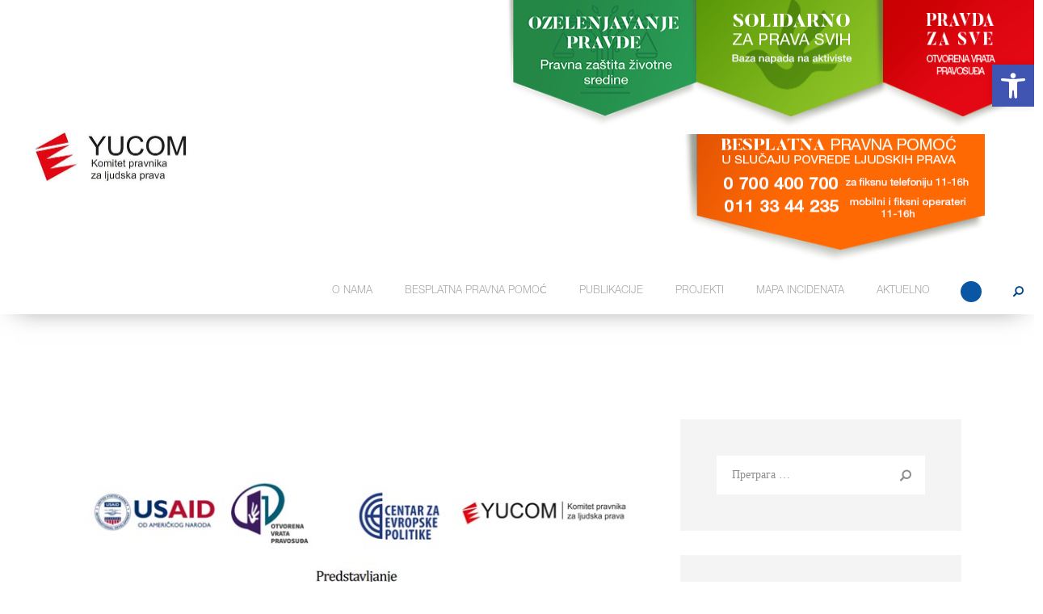

--- FILE ---
content_type: text/html; charset=UTF-8
request_url: https://yucom.org.rs/predstavljanje-izvestaja-o-stanju-u-pravosudu-za-2021-godinu/
body_size: 26208
content:
<!DOCTYPE html>
<html lang="sr-RS" class="no-js
									 scheme_default										">
<head>
			<meta charset="UTF-8">
		<meta name="viewport" content="width=device-width, initial-scale=1, maximum-scale=1">
		<meta name="format-detection" content="telephone=no">
		<link rel="profile" href="//gmpg.org/xfn/11">
					<link rel="pingback" href="https://yucom.org.rs/xmlrpc.php">
			<meta name='robots' content='index, follow, max-image-preview:large, max-snippet:-1, max-video-preview:-1' />

	<!-- This site is optimized with the Yoast SEO plugin v26.8 - https://yoast.com/product/yoast-seo-wordpress/ -->
	<title>Predstavljanje Izveštaja o stanju u pravosuđu za 2021. godinu - YUCOM - Komitet pravnika za ljudska prava</title>
	<link rel="canonical" href="https://yucom.org.rs/predstavljanje-izvestaja-o-stanju-u-pravosudu-za-2021-godinu/" />
	<meta property="og:locale" content="sr_RS" />
	<meta property="og:type" content="article" />
	<meta property="og:title" content="Predstavljanje Izveštaja o stanju u pravosuđu za 2021. godinu - YUCOM - Komitet pravnika za ljudska prava" />
	<meta property="og:description" content="U ime Komiteta pravnika za ljudska prava (YUCOM) i Centra za evropske politike (CEP), sa zadovoljstvom Vas pozivamo da u petak, 28. januara 2022. godine sa početkom od 10 časova, ispratite predstavljanje Izveštaja o praćenju stanja u pravosuđu za 2021. godinu. Izveštaj je proizvod rada 12 organizacija civilnog društva i strukovnih udruženja, i nastao je pod okriljem projekta Otvorena vrata pravosuđa uz finansijsku podršku Američke agencije za međunarodni razvoj (USAID) u Srbiji. Događaj će biti emitovan preko Zoom platforme i na FB stranici Otvorena vrata pravosuđa." />
	<meta property="og:url" content="https://yucom.org.rs/predstavljanje-izvestaja-o-stanju-u-pravosudu-za-2021-godinu/" />
	<meta property="og:site_name" content="YUCOM - Komitet pravnika za ljudska prava" />
	<meta property="article:published_time" content="2022-01-26T09:21:07+00:00" />
	<meta property="og:image" content="https://yucom.org.rs/wp-content/uploads/2022/01/ag.jpg" />
	<meta property="og:image:width" content="700" />
	<meta property="og:image:height" content="350" />
	<meta property="og:image:type" content="image/jpeg" />
	<meta name="author" content="nexiadministrator" />
	<meta name="twitter:card" content="summary_large_image" />
	<meta name="twitter:label1" content="Написано од" />
	<meta name="twitter:data1" content="nexiadministrator" />
	<meta name="twitter:label2" content="Процењено време читања" />
	<meta name="twitter:data2" content="3 минута" />
	<script type="application/ld+json" class="yoast-schema-graph">{"@context":"https://schema.org","@graph":[{"@type":"Article","@id":"https://yucom.org.rs/predstavljanje-izvestaja-o-stanju-u-pravosudu-za-2021-godinu/#article","isPartOf":{"@id":"https://yucom.org.rs/predstavljanje-izvestaja-o-stanju-u-pravosudu-za-2021-godinu/"},"author":{"name":"nexiadministrator","@id":"https://yucom.org.rs/#/schema/person/503c54f86ca2626bcf1dec8b81267c97"},"headline":"Predstavljanje Izveštaja o stanju u pravosuđu za 2021. godinu","datePublished":"2022-01-26T09:21:07+00:00","mainEntityOfPage":{"@id":"https://yucom.org.rs/predstavljanje-izvestaja-o-stanju-u-pravosudu-za-2021-godinu/"},"wordCount":527,"commentCount":0,"publisher":{"@id":"https://yucom.org.rs/#organization"},"image":{"@id":"https://yucom.org.rs/predstavljanje-izvestaja-o-stanju-u-pravosudu-za-2021-godinu/#primaryimage"},"thumbnailUrl":"https://yucom.org.rs/wp-content/uploads/2022/01/ag.jpg","articleSection":["Vesti"],"inLanguage":"sr-RS","potentialAction":[{"@type":"CommentAction","name":"Comment","target":["https://yucom.org.rs/predstavljanje-izvestaja-o-stanju-u-pravosudu-za-2021-godinu/#respond"]}]},{"@type":"WebPage","@id":"https://yucom.org.rs/predstavljanje-izvestaja-o-stanju-u-pravosudu-za-2021-godinu/","url":"https://yucom.org.rs/predstavljanje-izvestaja-o-stanju-u-pravosudu-za-2021-godinu/","name":"Predstavljanje Izveštaja o stanju u pravosuđu za 2021. godinu - YUCOM - Komitet pravnika za ljudska prava","isPartOf":{"@id":"https://yucom.org.rs/#website"},"primaryImageOfPage":{"@id":"https://yucom.org.rs/predstavljanje-izvestaja-o-stanju-u-pravosudu-za-2021-godinu/#primaryimage"},"image":{"@id":"https://yucom.org.rs/predstavljanje-izvestaja-o-stanju-u-pravosudu-za-2021-godinu/#primaryimage"},"thumbnailUrl":"https://yucom.org.rs/wp-content/uploads/2022/01/ag.jpg","datePublished":"2022-01-26T09:21:07+00:00","breadcrumb":{"@id":"https://yucom.org.rs/predstavljanje-izvestaja-o-stanju-u-pravosudu-za-2021-godinu/#breadcrumb"},"inLanguage":"sr-RS","potentialAction":[{"@type":"ReadAction","target":["https://yucom.org.rs/predstavljanje-izvestaja-o-stanju-u-pravosudu-za-2021-godinu/"]}]},{"@type":"ImageObject","inLanguage":"sr-RS","@id":"https://yucom.org.rs/predstavljanje-izvestaja-o-stanju-u-pravosudu-za-2021-godinu/#primaryimage","url":"https://yucom.org.rs/wp-content/uploads/2022/01/ag.jpg","contentUrl":"https://yucom.org.rs/wp-content/uploads/2022/01/ag.jpg","width":700,"height":350},{"@type":"BreadcrumbList","@id":"https://yucom.org.rs/predstavljanje-izvestaja-o-stanju-u-pravosudu-za-2021-godinu/#breadcrumb","itemListElement":[{"@type":"ListItem","position":1,"name":"Home","item":"https://yucom.org.rs/"},{"@type":"ListItem","position":2,"name":"Predstavljanje Izveštaja o stanju u pravosuđu za 2021. godinu"}]},{"@type":"WebSite","@id":"https://yucom.org.rs/#website","url":"https://yucom.org.rs/","name":"YUCOM - Komitet pravnika za ljudska prava","description":"Komitet pravnika za zaštitu ljudskih prava","publisher":{"@id":"https://yucom.org.rs/#organization"},"potentialAction":[{"@type":"SearchAction","target":{"@type":"EntryPoint","urlTemplate":"https://yucom.org.rs/?s={search_term_string}"},"query-input":{"@type":"PropertyValueSpecification","valueRequired":true,"valueName":"search_term_string"}}],"inLanguage":"sr-RS"},{"@type":"Organization","@id":"https://yucom.org.rs/#organization","name":"YUCOM - Komitet pravnika za ljudska prava","url":"https://yucom.org.rs/","logo":{"@type":"ImageObject","inLanguage":"sr-RS","@id":"https://yucom.org.rs/#/schema/logo/image/","url":"https://yucom.org.rs/wp-content/uploads/2024/06/cropped-yucom-1-SR1.jpg","contentUrl":"https://yucom.org.rs/wp-content/uploads/2024/06/cropped-yucom-1-SR1.jpg","width":389,"height":135,"caption":"YUCOM - Komitet pravnika za ljudska prava"},"image":{"@id":"https://yucom.org.rs/#/schema/logo/image/"}},{"@type":"Person","@id":"https://yucom.org.rs/#/schema/person/503c54f86ca2626bcf1dec8b81267c97","name":"nexiadministrator","image":{"@type":"ImageObject","inLanguage":"sr-RS","@id":"https://yucom.org.rs/#/schema/person/image/","url":"https://secure.gravatar.com/avatar/981f933c9642a6250a785348d859b3690aa54cac64cac69a2deac55c4d038c03?s=96&d=mm&r=g","contentUrl":"https://secure.gravatar.com/avatar/981f933c9642a6250a785348d859b3690aa54cac64cac69a2deac55c4d038c03?s=96&d=mm&r=g","caption":"nexiadministrator"},"sameAs":["https://yucom.org.rs"],"url":"https://yucom.org.rs/author/nexiadmin/"}]}</script>
	<!-- / Yoast SEO plugin. -->


<link rel='dns-prefetch' href='//fonts.googleapis.com' />
<link rel="alternate" type="application/rss+xml" title="YUCOM - Komitet pravnika za ljudska prava &raquo; довод" href="https://yucom.org.rs/feed/" />
<link rel="alternate" type="application/rss+xml" title="YUCOM - Komitet pravnika za ljudska prava &raquo; довод коментара" href="https://yucom.org.rs/comments/feed/" />
<link rel="alternate" type="text/calendar" title="YUCOM - Komitet pravnika za ljudska prava &raquo; iCal Feed" href="https://yucom.org.rs/events/?ical=1" />
<link rel="alternate" type="application/rss+xml" title="YUCOM - Komitet pravnika za ljudska prava &raquo; довод коментара на Predstavljanje Izveštaja o stanju u pravosuđu za 2021. godinu" href="https://yucom.org.rs/predstavljanje-izvestaja-o-stanju-u-pravosudu-za-2021-godinu/feed/" />
<link rel="alternate" title="oEmbed (JSON)" type="application/json+oembed" href="https://yucom.org.rs/wp-json/oembed/1.0/embed?url=https%3A%2F%2Fyucom.org.rs%2Fpredstavljanje-izvestaja-o-stanju-u-pravosudu-za-2021-godinu%2F&#038;lang=sr" />
<link rel="alternate" title="oEmbed (XML)" type="text/xml+oembed" href="https://yucom.org.rs/wp-json/oembed/1.0/embed?url=https%3A%2F%2Fyucom.org.rs%2Fpredstavljanje-izvestaja-o-stanju-u-pravosudu-za-2021-godinu%2F&#038;format=xml&#038;lang=sr" />
<meta property="og:url" content="https://yucom.org.rs/predstavljanje-izvestaja-o-stanju-u-pravosudu-za-2021-godinu/ "/>
			<meta property="og:title" content="Predstavljanje Izveštaja o stanju u pravosuđu za 2021. godinu" />
			<meta property="og:description" content="U ime Komiteta pravnika za ljudska prava (YUCOM) i Centra za evropske politike (CEP), sa zadovoljstvom Vas pozivamo da u petak, 28. januara 2022. godine sa početkom od 10 časova, ispratite predstavljanje Izveštaja o praćenju stanja u pravosuđu za 2021. godinu. Izveštaj je proizvod rada 12 organizacija civilnog društva i strukovnih udruženja, i nastao je pod okriljem projekta Otvorena vrata pravosuđa uz finansijsku podršku Američke agencije za međunarodni razvoj (USAID) u Srbiji. Događaj će biti emitovan preko Zoom platforme i na FB stranici Otvorena vrata pravosuđa." />  
			<meta property="og:type" content="article" />				<meta property="og:image" content="https://yucom.org.rs/wp-content/uploads/2022/01/ag.jpg"/>
				<style id='wp-img-auto-sizes-contain-inline-css' type='text/css'>
img:is([sizes=auto i],[sizes^="auto," i]){contain-intrinsic-size:3000px 1500px}
/*# sourceURL=wp-img-auto-sizes-contain-inline-css */
</style>
<style id='classic-theme-styles-inline-css' type='text/css'>
/*! This file is auto-generated */
.wp-block-button__link{color:#fff;background-color:#32373c;border-radius:9999px;box-shadow:none;text-decoration:none;padding:calc(.667em + 2px) calc(1.333em + 2px);font-size:1.125em}.wp-block-file__button{background:#32373c;color:#fff;text-decoration:none}
/*# sourceURL=/wp-includes/css/classic-themes.min.css */
</style>
<style id='global-styles-inline-css' type='text/css'>
:root{--wp--preset--aspect-ratio--square: 1;--wp--preset--aspect-ratio--4-3: 4/3;--wp--preset--aspect-ratio--3-4: 3/4;--wp--preset--aspect-ratio--3-2: 3/2;--wp--preset--aspect-ratio--2-3: 2/3;--wp--preset--aspect-ratio--16-9: 16/9;--wp--preset--aspect-ratio--9-16: 9/16;--wp--preset--color--black: #000000;--wp--preset--color--cyan-bluish-gray: #abb8c3;--wp--preset--color--white: #ffffff;--wp--preset--color--pale-pink: #f78da7;--wp--preset--color--vivid-red: #cf2e2e;--wp--preset--color--luminous-vivid-orange: #ff6900;--wp--preset--color--luminous-vivid-amber: #fcb900;--wp--preset--color--light-green-cyan: #7bdcb5;--wp--preset--color--vivid-green-cyan: #00d084;--wp--preset--color--pale-cyan-blue: #8ed1fc;--wp--preset--color--vivid-cyan-blue: #0693e3;--wp--preset--color--vivid-purple: #9b51e0;--wp--preset--color--bg-color: #ffffff;--wp--preset--color--bd-color: #dfe2e4;--wp--preset--color--text-dark: #024685;--wp--preset--color--text-light: #929292;--wp--preset--color--text-link: #191919;--wp--preset--color--text-hover: #0856a4;--wp--preset--color--text-link-2: #e33c1c;--wp--preset--color--text-hover-2: #191919;--wp--preset--color--text-link-3: #0856a4;--wp--preset--color--text-hover-3: #595959;--wp--preset--gradient--vivid-cyan-blue-to-vivid-purple: linear-gradient(135deg,rgb(6,147,227) 0%,rgb(155,81,224) 100%);--wp--preset--gradient--light-green-cyan-to-vivid-green-cyan: linear-gradient(135deg,rgb(122,220,180) 0%,rgb(0,208,130) 100%);--wp--preset--gradient--luminous-vivid-amber-to-luminous-vivid-orange: linear-gradient(135deg,rgb(252,185,0) 0%,rgb(255,105,0) 100%);--wp--preset--gradient--luminous-vivid-orange-to-vivid-red: linear-gradient(135deg,rgb(255,105,0) 0%,rgb(207,46,46) 100%);--wp--preset--gradient--very-light-gray-to-cyan-bluish-gray: linear-gradient(135deg,rgb(238,238,238) 0%,rgb(169,184,195) 100%);--wp--preset--gradient--cool-to-warm-spectrum: linear-gradient(135deg,rgb(74,234,220) 0%,rgb(151,120,209) 20%,rgb(207,42,186) 40%,rgb(238,44,130) 60%,rgb(251,105,98) 80%,rgb(254,248,76) 100%);--wp--preset--gradient--blush-light-purple: linear-gradient(135deg,rgb(255,206,236) 0%,rgb(152,150,240) 100%);--wp--preset--gradient--blush-bordeaux: linear-gradient(135deg,rgb(254,205,165) 0%,rgb(254,45,45) 50%,rgb(107,0,62) 100%);--wp--preset--gradient--luminous-dusk: linear-gradient(135deg,rgb(255,203,112) 0%,rgb(199,81,192) 50%,rgb(65,88,208) 100%);--wp--preset--gradient--pale-ocean: linear-gradient(135deg,rgb(255,245,203) 0%,rgb(182,227,212) 50%,rgb(51,167,181) 100%);--wp--preset--gradient--electric-grass: linear-gradient(135deg,rgb(202,248,128) 0%,rgb(113,206,126) 100%);--wp--preset--gradient--midnight: linear-gradient(135deg,rgb(2,3,129) 0%,rgb(40,116,252) 100%);--wp--preset--font-size--small: 13px;--wp--preset--font-size--medium: 20px;--wp--preset--font-size--large: 36px;--wp--preset--font-size--x-large: 42px;--wp--preset--spacing--20: 0.44rem;--wp--preset--spacing--30: 0.67rem;--wp--preset--spacing--40: 1rem;--wp--preset--spacing--50: 1.5rem;--wp--preset--spacing--60: 2.25rem;--wp--preset--spacing--70: 3.38rem;--wp--preset--spacing--80: 5.06rem;--wp--preset--shadow--natural: 6px 6px 9px rgba(0, 0, 0, 0.2);--wp--preset--shadow--deep: 12px 12px 50px rgba(0, 0, 0, 0.4);--wp--preset--shadow--sharp: 6px 6px 0px rgba(0, 0, 0, 0.2);--wp--preset--shadow--outlined: 6px 6px 0px -3px rgb(255, 255, 255), 6px 6px rgb(0, 0, 0);--wp--preset--shadow--crisp: 6px 6px 0px rgb(0, 0, 0);}:where(.is-layout-flex){gap: 0.5em;}:where(.is-layout-grid){gap: 0.5em;}body .is-layout-flex{display: flex;}.is-layout-flex{flex-wrap: wrap;align-items: center;}.is-layout-flex > :is(*, div){margin: 0;}body .is-layout-grid{display: grid;}.is-layout-grid > :is(*, div){margin: 0;}:where(.wp-block-columns.is-layout-flex){gap: 2em;}:where(.wp-block-columns.is-layout-grid){gap: 2em;}:where(.wp-block-post-template.is-layout-flex){gap: 1.25em;}:where(.wp-block-post-template.is-layout-grid){gap: 1.25em;}.has-black-color{color: var(--wp--preset--color--black) !important;}.has-cyan-bluish-gray-color{color: var(--wp--preset--color--cyan-bluish-gray) !important;}.has-white-color{color: var(--wp--preset--color--white) !important;}.has-pale-pink-color{color: var(--wp--preset--color--pale-pink) !important;}.has-vivid-red-color{color: var(--wp--preset--color--vivid-red) !important;}.has-luminous-vivid-orange-color{color: var(--wp--preset--color--luminous-vivid-orange) !important;}.has-luminous-vivid-amber-color{color: var(--wp--preset--color--luminous-vivid-amber) !important;}.has-light-green-cyan-color{color: var(--wp--preset--color--light-green-cyan) !important;}.has-vivid-green-cyan-color{color: var(--wp--preset--color--vivid-green-cyan) !important;}.has-pale-cyan-blue-color{color: var(--wp--preset--color--pale-cyan-blue) !important;}.has-vivid-cyan-blue-color{color: var(--wp--preset--color--vivid-cyan-blue) !important;}.has-vivid-purple-color{color: var(--wp--preset--color--vivid-purple) !important;}.has-black-background-color{background-color: var(--wp--preset--color--black) !important;}.has-cyan-bluish-gray-background-color{background-color: var(--wp--preset--color--cyan-bluish-gray) !important;}.has-white-background-color{background-color: var(--wp--preset--color--white) !important;}.has-pale-pink-background-color{background-color: var(--wp--preset--color--pale-pink) !important;}.has-vivid-red-background-color{background-color: var(--wp--preset--color--vivid-red) !important;}.has-luminous-vivid-orange-background-color{background-color: var(--wp--preset--color--luminous-vivid-orange) !important;}.has-luminous-vivid-amber-background-color{background-color: var(--wp--preset--color--luminous-vivid-amber) !important;}.has-light-green-cyan-background-color{background-color: var(--wp--preset--color--light-green-cyan) !important;}.has-vivid-green-cyan-background-color{background-color: var(--wp--preset--color--vivid-green-cyan) !important;}.has-pale-cyan-blue-background-color{background-color: var(--wp--preset--color--pale-cyan-blue) !important;}.has-vivid-cyan-blue-background-color{background-color: var(--wp--preset--color--vivid-cyan-blue) !important;}.has-vivid-purple-background-color{background-color: var(--wp--preset--color--vivid-purple) !important;}.has-black-border-color{border-color: var(--wp--preset--color--black) !important;}.has-cyan-bluish-gray-border-color{border-color: var(--wp--preset--color--cyan-bluish-gray) !important;}.has-white-border-color{border-color: var(--wp--preset--color--white) !important;}.has-pale-pink-border-color{border-color: var(--wp--preset--color--pale-pink) !important;}.has-vivid-red-border-color{border-color: var(--wp--preset--color--vivid-red) !important;}.has-luminous-vivid-orange-border-color{border-color: var(--wp--preset--color--luminous-vivid-orange) !important;}.has-luminous-vivid-amber-border-color{border-color: var(--wp--preset--color--luminous-vivid-amber) !important;}.has-light-green-cyan-border-color{border-color: var(--wp--preset--color--light-green-cyan) !important;}.has-vivid-green-cyan-border-color{border-color: var(--wp--preset--color--vivid-green-cyan) !important;}.has-pale-cyan-blue-border-color{border-color: var(--wp--preset--color--pale-cyan-blue) !important;}.has-vivid-cyan-blue-border-color{border-color: var(--wp--preset--color--vivid-cyan-blue) !important;}.has-vivid-purple-border-color{border-color: var(--wp--preset--color--vivid-purple) !important;}.has-vivid-cyan-blue-to-vivid-purple-gradient-background{background: var(--wp--preset--gradient--vivid-cyan-blue-to-vivid-purple) !important;}.has-light-green-cyan-to-vivid-green-cyan-gradient-background{background: var(--wp--preset--gradient--light-green-cyan-to-vivid-green-cyan) !important;}.has-luminous-vivid-amber-to-luminous-vivid-orange-gradient-background{background: var(--wp--preset--gradient--luminous-vivid-amber-to-luminous-vivid-orange) !important;}.has-luminous-vivid-orange-to-vivid-red-gradient-background{background: var(--wp--preset--gradient--luminous-vivid-orange-to-vivid-red) !important;}.has-very-light-gray-to-cyan-bluish-gray-gradient-background{background: var(--wp--preset--gradient--very-light-gray-to-cyan-bluish-gray) !important;}.has-cool-to-warm-spectrum-gradient-background{background: var(--wp--preset--gradient--cool-to-warm-spectrum) !important;}.has-blush-light-purple-gradient-background{background: var(--wp--preset--gradient--blush-light-purple) !important;}.has-blush-bordeaux-gradient-background{background: var(--wp--preset--gradient--blush-bordeaux) !important;}.has-luminous-dusk-gradient-background{background: var(--wp--preset--gradient--luminous-dusk) !important;}.has-pale-ocean-gradient-background{background: var(--wp--preset--gradient--pale-ocean) !important;}.has-electric-grass-gradient-background{background: var(--wp--preset--gradient--electric-grass) !important;}.has-midnight-gradient-background{background: var(--wp--preset--gradient--midnight) !important;}.has-small-font-size{font-size: var(--wp--preset--font-size--small) !important;}.has-medium-font-size{font-size: var(--wp--preset--font-size--medium) !important;}.has-large-font-size{font-size: var(--wp--preset--font-size--large) !important;}.has-x-large-font-size{font-size: var(--wp--preset--font-size--x-large) !important;}
:where(.wp-block-post-template.is-layout-flex){gap: 1.25em;}:where(.wp-block-post-template.is-layout-grid){gap: 1.25em;}
:where(.wp-block-term-template.is-layout-flex){gap: 1.25em;}:where(.wp-block-term-template.is-layout-grid){gap: 1.25em;}
:where(.wp-block-columns.is-layout-flex){gap: 2em;}:where(.wp-block-columns.is-layout-grid){gap: 2em;}
:root :where(.wp-block-pullquote){font-size: 1.5em;line-height: 1.6;}
/*# sourceURL=global-styles-inline-css */
</style>
<link property="stylesheet" rel='stylesheet' id='wpo_min-header-0-css' href='https://yucom.org.rs/wp-content/cache/wpo-minify/1769106344/assets/wpo-minify-header-ca936f86.min.css' type='text/css' media='all' />
<script type="text/javascript" defer="defer" src="https://yucom.org.rs/wp-content/cache/wpo-minify/1769106344/assets/wpo-minify-header-f3991761.min.js" id="wpo_min-header-0-js"></script>
<link rel="https://api.w.org/" href="https://yucom.org.rs/wp-json/" /><link rel="alternate" title="JSON" type="application/json" href="https://yucom.org.rs/wp-json/wp/v2/posts/13446" /><link rel="EditURI" type="application/rsd+xml" title="RSD" href="https://yucom.org.rs/xmlrpc.php?rsd" />
<meta name="generator" content="WordPress 6.9" />
<link rel='shortlink' href='https://yucom.org.rs/?p=13446' />
<meta name="tec-api-version" content="v1"><meta name="tec-api-origin" content="https://yucom.org.rs"><link rel="alternate" href="https://yucom.org.rs/wp-json/tribe/events/v1/" /><style type="text/css">
#pojo-a11y-toolbar .pojo-a11y-toolbar-toggle a{ background-color: #4054b2;	color: #ffffff;}
#pojo-a11y-toolbar .pojo-a11y-toolbar-overlay, #pojo-a11y-toolbar .pojo-a11y-toolbar-overlay ul.pojo-a11y-toolbar-items.pojo-a11y-links{ border-color: #4054b2;}
body.pojo-a11y-focusable a:focus{ outline-style: solid !important;	outline-width: 1px !important;	outline-color: #FF0000 !important;}
#pojo-a11y-toolbar{ top: 80px !important;}
#pojo-a11y-toolbar .pojo-a11y-toolbar-overlay{ background-color: #ffffff;}
#pojo-a11y-toolbar .pojo-a11y-toolbar-overlay ul.pojo-a11y-toolbar-items li.pojo-a11y-toolbar-item a, #pojo-a11y-toolbar .pojo-a11y-toolbar-overlay p.pojo-a11y-toolbar-title{ color: #333333;}
#pojo-a11y-toolbar .pojo-a11y-toolbar-overlay ul.pojo-a11y-toolbar-items li.pojo-a11y-toolbar-item a.active{ background-color: #4054b2;	color: #ffffff;}
@media (max-width: 767px) { #pojo-a11y-toolbar { top: 120 !important; } }</style><meta name="generator" content="Elementor 3.34.2; features: additional_custom_breakpoints; settings: css_print_method-internal, google_font-enabled, font_display-auto">
			<style>
				.e-con.e-parent:nth-of-type(n+4):not(.e-lazyloaded):not(.e-no-lazyload),
				.e-con.e-parent:nth-of-type(n+4):not(.e-lazyloaded):not(.e-no-lazyload) * {
					background-image: none !important;
				}
				@media screen and (max-height: 1024px) {
					.e-con.e-parent:nth-of-type(n+3):not(.e-lazyloaded):not(.e-no-lazyload),
					.e-con.e-parent:nth-of-type(n+3):not(.e-lazyloaded):not(.e-no-lazyload) * {
						background-image: none !important;
					}
				}
				@media screen and (max-height: 640px) {
					.e-con.e-parent:nth-of-type(n+2):not(.e-lazyloaded):not(.e-no-lazyload),
					.e-con.e-parent:nth-of-type(n+2):not(.e-lazyloaded):not(.e-no-lazyload) * {
						background-image: none !important;
					}
				}
			</style>
			<link rel="icon" href="https://yucom.org.rs/wp-content/uploads/2024/07/cropped-yucom_ico2-1-1-32x32.png" sizes="32x32" />
<link rel="icon" href="https://yucom.org.rs/wp-content/uploads/2024/07/cropped-yucom_ico2-1-1-192x192.png" sizes="192x192" />
<link rel="apple-touch-icon" href="https://yucom.org.rs/wp-content/uploads/2024/07/cropped-yucom_ico2-1-1-180x180.png" />
<meta name="msapplication-TileImage" content="https://yucom.org.rs/wp-content/uploads/2024/07/cropped-yucom_ico2-1-1-270x270.png" />
<style type="text/css" id="trx_addons-inline-styles-inline-css">.trx_addons_inline_256863108 img{max-height:300px;}.trx_addons_inline_1711611596{color:#fe6903 !important}.trx_addons_inline_1966069205 img{max-height:68px;}.trx_addons_inline_1954471191 img{max-height:68px;}</style>
	<script async src="https://www.googletagmanager.com/gtag/js?id=G-QZ27FNDF5Z"></script> <script> window.dataLayer = window.dataLayer || []; function gtag(){dataLayer.push(arguments);} gtag('js', new Date()); gtag('config', 'G-QZ27FNDF5Z'); </script>
</head>

<body class="wp-singular post-template-default single single-post postid-13446 single-format-standard wp-custom-logo wp-theme-rightway_theme-release ua_chrome tribe-no-js body_tag scheme_default blog_mode_post body_style_wide is_single single_style_in-below sidebar_show sidebar_right sidebar_small_screen_below trx_addons_present header_type_custom header_style_header-custom-1873 header_position_default menu_style_top no_layout elementor-default elementor-template-full-width elementor-kit-2842 elementor-page-18550">
    	
	<div class="body_wrap">

		<div class="page_wrap">
			
						<a class="rightway_skip_link skip_to_content_link" href="#content_skip_link_anchor" tabindex="1">Skip to content</a>
						<a class="rightway_skip_link skip_to_sidebar_link" href="#sidebar_skip_link_anchor" tabindex="1">Skip to sidebar</a>
						<a class="rightway_skip_link skip_to_footer_link" href="#footer_skip_link_anchor" tabindex="1">Skip to footer</a>
			
			<header class="top_panel top_panel_custom top_panel_custom_1873 top_panel_custom_header-default				 without_bg_image with_featured_image">
	<style id="elementor-post-1873">.elementor-1873 .elementor-element.elementor-element-7988905 > .elementor-container > .elementor-column > .elementor-widget-wrap{align-content:center;align-items:center;}.elementor-1873 .elementor-element.elementor-element-7988905:not(.elementor-motion-effects-element-type-background), .elementor-1873 .elementor-element.elementor-element-7988905 > .elementor-motion-effects-container > .elementor-motion-effects-layer{background-color:#FFFFFF;}.elementor-1873 .elementor-element.elementor-element-7988905{box-shadow:2px 10px 30px -18px rgba(0,0,0,0.5);transition:background 0.3s, border 0.3s, border-radius 0.3s, box-shadow 0.3s;color:#000000;margin-top:0px;margin-bottom:0px;padding:0px 0px 0px 0px;}.elementor-1873 .elementor-element.elementor-element-7988905 > .elementor-background-overlay{transition:background 0.3s, border-radius 0.3s, opacity 0.3s;}.elementor-1873 .elementor-element.elementor-element-7988905 .elementor-heading-title{color:#000000;}.elementor-1873 .elementor-element.elementor-element-7988905 a{color:#000000;}.elementor-bc-flex-widget .elementor-1873 .elementor-element.elementor-element-2c66af8.elementor-column .elementor-widget-wrap{align-items:center;}.elementor-1873 .elementor-element.elementor-element-2c66af8.elementor-column.elementor-element[data-element_type="column"] > .elementor-widget-wrap.elementor-element-populated{align-content:center;align-items:center;}.elementor-1873 .elementor-element.elementor-element-2c66af8.elementor-column > .elementor-widget-wrap{justify-content:center;}.elementor-1873 .elementor-element.elementor-element-d435c6b{width:var( --container-widget-width, 591px );max-width:591px;--container-widget-width:591px;--container-widget-flex-grow:0;align-self:center;}.elementor-1873 .elementor-element.elementor-element-d435c6b > .elementor-widget-container{margin:0px 0px 0px 00px;padding:0px 0px 0px 20px;}.elementor-1873 .elementor-element.elementor-element-d435c6b .logo_image{max-height:300px;}.elementor-1873 .elementor-element.elementor-element-1cd0600:not(.elementor-motion-effects-element-type-background) > .elementor-widget-wrap, .elementor-1873 .elementor-element.elementor-element-1cd0600 > .elementor-widget-wrap > .elementor-motion-effects-container > .elementor-motion-effects-layer{background-color:#DF121200;}.elementor-1873 .elementor-element.elementor-element-1cd0600 > .elementor-element-populated{transition:background 0.3s, border 0.3s, border-radius 0.3s, box-shadow 0.3s;}.elementor-1873 .elementor-element.elementor-element-1cd0600 > .elementor-element-populated > .elementor-background-overlay{transition:background 0.3s, border-radius 0.3s, opacity 0.3s;}.elementor-1873 .elementor-element.elementor-element-63724ed > .elementor-widget-container{margin:-12px -31px 0px 0px;padding:0px 0px 0px 0px;}.elementor-1873 .elementor-element.elementor-element-63724ed{text-align:center;}.elementor-1873 .elementor-element.elementor-element-63724ed img{height:160px;}.elementor-1873 .elementor-element.elementor-element-56e5158 > .elementor-widget-container{margin:-7px -16px 0px 0px;padding:0px 0px 0px 0px;}.elementor-1873 .elementor-element.elementor-element-56e5158{text-align:center;}.elementor-1873 .elementor-element.elementor-element-56e5158 img{height:160px;}.elementor-1873 .elementor-element.elementor-element-69d4195{width:var( --container-widget-width, 16.703% );max-width:16.703%;--container-widget-width:16.703%;--container-widget-flex-grow:0;text-align:center;}.elementor-1873 .elementor-element.elementor-element-69d4195 > .elementor-widget-container{margin:-27px -21px -21px -21px;padding:0px 0px 0px 0px;}.elementor-1873 .elementor-element.elementor-element-69d4195 img{height:160px;}.elementor-1873 .elementor-element.elementor-element-ea4f5f4 > .elementor-widget-container{margin:-7px 50px 0px -18px;}.elementor-1873 .elementor-element.elementor-element-ea4f5f4{text-align:center;}.elementor-1873 .elementor-element.elementor-element-ea4f5f4 img{height:160px;}.elementor-1873 .elementor-element.elementor-element-db09af9{--divider-border-style:solid;--divider-border-width:1px;}.elementor-1873 .elementor-element.elementor-element-db09af9 .elementor-divider-separator{width:0%;}.elementor-1873 .elementor-element.elementor-element-db09af9 .elementor-divider{padding-block-start:2px;padding-block-end:2px;}.elementor-1873 .elementor-element.elementor-element-7eb98fc > .elementor-widget-container{margin:0px 0px 0px 0px;}.elementor-1873 .elementor-element.elementor-element-7eb98fc{z-index:99;}.elementor-1873 .elementor-element.elementor-element-edb87dc{z-index:99;}@media(max-width:1024px){.elementor-1873 .elementor-element.elementor-element-d435c6b{width:var( --container-widget-width, 115% );max-width:115%;--container-widget-width:115%;--container-widget-flex-grow:0;}.elementor-1873 .elementor-element.elementor-element-992bac8 > .elementor-widget-container{margin:0px -8px 0px 0px;}}@media(min-width:768px){.elementor-1873 .elementor-element.elementor-element-2c66af8{width:19.96%;}.elementor-1873 .elementor-element.elementor-element-1cd0600{width:80.04%;}}@media(max-width:767px){.elementor-1873 .elementor-element.elementor-element-2c66af8{width:50%;}.elementor-1873 .elementor-element.elementor-element-1cd0600{width:50%;}}/* Start custom CSS for image, class: .elementor-element-63724ed */.sc_layouts_item .elementor-element .elementor-element-36247c2 .sc_layouts_hide_on_tablet .sc_layouts_hide_on_mobile .sc_fly_static elementor-widget .elementor-widget-image{
    margin-top: 0px;
    
}/* End custom CSS */
/* Start custom CSS for image, class: .elementor-element-56e5158 */.sc_layouts_item .elementor-element .elementor-element-36247c2 .sc_layouts_hide_on_tablet .sc_layouts_hide_on_mobile .sc_fly_static elementor-widget .elementor-widget-image{
    margin-top: 0px;
    
}/* End custom CSS */
/* Start custom CSS for trx_sc_layouts_menu, class: .elementor-element-edb87dc */#menu_main_def li a{color:darkgray;
    font-size: 13px;
   
    font-family: 'Helvetica NEUE LT STD 45 LIGHT';
    
}

#menu_main_def li:hover{
color: red;}
.sc_layouts_menu_nav > li > ul {
    top: 4em;
	left: em(-19/14);
}


#menu_main_def li a:hover{	color:Red !important;}



.scheme_default .sc_layouts_menu_popup .sc_layouts_menu_nav>li>a, .scheme_default .sc_layouts_menu_nav>li li>a {
    color: #ffffff !important;
    font-size: 14px !important;
    text-transform: none;
}

.sc_layouts_menu_popup .sc_layouts_menu_nav, 
.sc_layouts_menu_nav > li ul {
	width: max-content;
	padding: 1.95em 0;
	box-shadow: none;
	text-transform: none;
}
.sub-menu{
    margin-top: 8px !important;
}
.menu_hover_zoom_line>ul>li>a:before {
    content: "";
    margin-left: 0.25em;
    position: absolute;
    z-index: 1;
    top: 2.5em;
    left: 50%;
    -webkit-transform: translateX(-50%);
    -ms-transform: translateX(-50%);
    transform: translateX(-50%);
    width: 0;
    height: 2px;
    -webkit-transition: all 0.1s ease;
    -ms-transition: all 0.1s ease;
    -o-transition: all 0.1s ease;
    transition: all 0.1s ease
}
.scheme_default .menu_hover_zoom_line .sc_layouts_menu_nav>li>a:before {
    background-color: #F44336
}
.scheme_default .sc_layouts_menu_popup .sc_layouts_menu_nav>li>a:hover,.scheme_default .sc_layouts_menu_nav>li li>a:hover {
            background-color:white;
            color:black !important;
        }/* End custom CSS */
/* Start custom CSS for section, class: .elementor-element-7988905 */.scheme_default .sc_layouts_menu_nav>li ul {
    background-color: #000000bf;
}
.scheme_default .sc_layouts_menu_popup .sc_layouts_menu_nav>li>a,.scheme_default .sc_layouts_menu_nav>li li>a {
    color: #ffffff !important;
}/* End custom CSS */</style><style>.elementor-1873 .elementor-element.elementor-element-7988905 > .elementor-container > .elementor-column > .elementor-widget-wrap{align-content:center;align-items:center;}.elementor-1873 .elementor-element.elementor-element-7988905:not(.elementor-motion-effects-element-type-background), .elementor-1873 .elementor-element.elementor-element-7988905 > .elementor-motion-effects-container > .elementor-motion-effects-layer{background-color:#FFFFFF;}.elementor-1873 .elementor-element.elementor-element-7988905{box-shadow:2px 10px 30px -18px rgba(0,0,0,0.5);transition:background 0.3s, border 0.3s, border-radius 0.3s, box-shadow 0.3s;color:#000000;margin-top:0px;margin-bottom:0px;padding:0px 0px 0px 0px;}.elementor-1873 .elementor-element.elementor-element-7988905 > .elementor-background-overlay{transition:background 0.3s, border-radius 0.3s, opacity 0.3s;}.elementor-1873 .elementor-element.elementor-element-7988905 .elementor-heading-title{color:#000000;}.elementor-1873 .elementor-element.elementor-element-7988905 a{color:#000000;}.elementor-bc-flex-widget .elementor-1873 .elementor-element.elementor-element-2c66af8.elementor-column .elementor-widget-wrap{align-items:center;}.elementor-1873 .elementor-element.elementor-element-2c66af8.elementor-column.elementor-element[data-element_type="column"] > .elementor-widget-wrap.elementor-element-populated{align-content:center;align-items:center;}.elementor-1873 .elementor-element.elementor-element-2c66af8.elementor-column > .elementor-widget-wrap{justify-content:center;}.elementor-1873 .elementor-element.elementor-element-d435c6b{width:var( --container-widget-width, 591px );max-width:591px;--container-widget-width:591px;--container-widget-flex-grow:0;align-self:center;}.elementor-1873 .elementor-element.elementor-element-d435c6b > .elementor-widget-container{margin:0px 0px 0px 00px;padding:0px 0px 0px 20px;}.elementor-1873 .elementor-element.elementor-element-d435c6b .logo_image{max-height:300px;}.elementor-1873 .elementor-element.elementor-element-1cd0600:not(.elementor-motion-effects-element-type-background) > .elementor-widget-wrap, .elementor-1873 .elementor-element.elementor-element-1cd0600 > .elementor-widget-wrap > .elementor-motion-effects-container > .elementor-motion-effects-layer{background-color:#DF121200;}.elementor-1873 .elementor-element.elementor-element-1cd0600 > .elementor-element-populated{transition:background 0.3s, border 0.3s, border-radius 0.3s, box-shadow 0.3s;}.elementor-1873 .elementor-element.elementor-element-1cd0600 > .elementor-element-populated > .elementor-background-overlay{transition:background 0.3s, border-radius 0.3s, opacity 0.3s;}.elementor-1873 .elementor-element.elementor-element-63724ed > .elementor-widget-container{margin:-12px -31px 0px 0px;padding:0px 0px 0px 0px;}.elementor-1873 .elementor-element.elementor-element-63724ed{text-align:center;}.elementor-1873 .elementor-element.elementor-element-63724ed img{height:160px;}.elementor-1873 .elementor-element.elementor-element-56e5158 > .elementor-widget-container{margin:-7px -16px 0px 0px;padding:0px 0px 0px 0px;}.elementor-1873 .elementor-element.elementor-element-56e5158{text-align:center;}.elementor-1873 .elementor-element.elementor-element-56e5158 img{height:160px;}.elementor-1873 .elementor-element.elementor-element-69d4195{width:var( --container-widget-width, 16.703% );max-width:16.703%;--container-widget-width:16.703%;--container-widget-flex-grow:0;text-align:center;}.elementor-1873 .elementor-element.elementor-element-69d4195 > .elementor-widget-container{margin:-27px -21px -21px -21px;padding:0px 0px 0px 0px;}.elementor-1873 .elementor-element.elementor-element-69d4195 img{height:160px;}.elementor-1873 .elementor-element.elementor-element-ea4f5f4 > .elementor-widget-container{margin:-7px 50px 0px -18px;}.elementor-1873 .elementor-element.elementor-element-ea4f5f4{text-align:center;}.elementor-1873 .elementor-element.elementor-element-ea4f5f4 img{height:160px;}.elementor-1873 .elementor-element.elementor-element-db09af9{--divider-border-style:solid;--divider-border-width:1px;}.elementor-1873 .elementor-element.elementor-element-db09af9 .elementor-divider-separator{width:0%;}.elementor-1873 .elementor-element.elementor-element-db09af9 .elementor-divider{padding-block-start:2px;padding-block-end:2px;}.elementor-1873 .elementor-element.elementor-element-7eb98fc > .elementor-widget-container{margin:0px 0px 0px 0px;}.elementor-1873 .elementor-element.elementor-element-7eb98fc{z-index:99;}.elementor-1873 .elementor-element.elementor-element-edb87dc{z-index:99;}@media(max-width:1024px){.elementor-1873 .elementor-element.elementor-element-d435c6b{width:var( --container-widget-width, 115% );max-width:115%;--container-widget-width:115%;--container-widget-flex-grow:0;}.elementor-1873 .elementor-element.elementor-element-992bac8 > .elementor-widget-container{margin:0px -8px 0px 0px;}}@media(min-width:768px){.elementor-1873 .elementor-element.elementor-element-2c66af8{width:19.96%;}.elementor-1873 .elementor-element.elementor-element-1cd0600{width:80.04%;}}@media(max-width:767px){.elementor-1873 .elementor-element.elementor-element-2c66af8{width:50%;}.elementor-1873 .elementor-element.elementor-element-1cd0600{width:50%;}}/* Start custom CSS for image, class: .elementor-element-63724ed */.sc_layouts_item .elementor-element .elementor-element-36247c2 .sc_layouts_hide_on_tablet .sc_layouts_hide_on_mobile .sc_fly_static elementor-widget .elementor-widget-image{
    margin-top: 0px;
    
}/* End custom CSS */
/* Start custom CSS for image, class: .elementor-element-56e5158 */.sc_layouts_item .elementor-element .elementor-element-36247c2 .sc_layouts_hide_on_tablet .sc_layouts_hide_on_mobile .sc_fly_static elementor-widget .elementor-widget-image{
    margin-top: 0px;
    
}/* End custom CSS */
/* Start custom CSS for trx_sc_layouts_menu, class: .elementor-element-edb87dc */#menu_main_def li a{color:darkgray;
    font-size: 13px;
   
    font-family: 'Helvetica NEUE LT STD 45 LIGHT';
    
}

#menu_main_def li:hover{
color: red;}
.sc_layouts_menu_nav > li > ul {
    top: 4em;
	left: em(-19/14);
}


#menu_main_def li a:hover{	color:Red !important;}



.scheme_default .sc_layouts_menu_popup .sc_layouts_menu_nav>li>a, .scheme_default .sc_layouts_menu_nav>li li>a {
    color: #ffffff !important;
    font-size: 14px !important;
    text-transform: none;
}

.sc_layouts_menu_popup .sc_layouts_menu_nav, 
.sc_layouts_menu_nav > li ul {
	width: max-content;
	padding: 1.95em 0;
	box-shadow: none;
	text-transform: none;
}
.sub-menu{
    margin-top: 8px !important;
}
.menu_hover_zoom_line>ul>li>a:before {
    content: "";
    margin-left: 0.25em;
    position: absolute;
    z-index: 1;
    top: 2.5em;
    left: 50%;
    -webkit-transform: translateX(-50%);
    -ms-transform: translateX(-50%);
    transform: translateX(-50%);
    width: 0;
    height: 2px;
    -webkit-transition: all 0.1s ease;
    -ms-transition: all 0.1s ease;
    -o-transition: all 0.1s ease;
    transition: all 0.1s ease
}
.scheme_default .menu_hover_zoom_line .sc_layouts_menu_nav>li>a:before {
    background-color: #F44336
}
.scheme_default .sc_layouts_menu_popup .sc_layouts_menu_nav>li>a:hover,.scheme_default .sc_layouts_menu_nav>li li>a:hover {
            background-color:white;
            color:black !important;
        }/* End custom CSS */
/* Start custom CSS for section, class: .elementor-element-7988905 */.scheme_default .sc_layouts_menu_nav>li ul {
    background-color: #000000bf;
}
.scheme_default .sc_layouts_menu_popup .sc_layouts_menu_nav>li>a,.scheme_default .sc_layouts_menu_nav>li li>a {
    color: #ffffff !important;
}/* End custom CSS */</style>		<div data-elementor-type="cpt_layouts" data-elementor-id="1873" class="elementor elementor-1873" data-elementor-post-type="cpt_layouts">
						<section class="elementor-section elementor-top-section elementor-element elementor-element-7988905 elementor-section-full_width elementor-section-content-middle sc_layouts_row sc_layouts_row_type_narrow elementor-section-stretched elementor-section-height-default elementor-section-height-default" data-id="7988905" data-element_type="section" data-settings="{&quot;background_background&quot;:&quot;classic&quot;,&quot;stretch_section&quot;:&quot;section-stretched&quot;}">
						<div class="elementor-container elementor-column-gap-default">
					<div class="elementor-column elementor-col-50 elementor-top-column elementor-element elementor-element-2c66af8 sc_content_align_center sc_layouts_column_align_center sc_layouts_column sc_inner_width_none sc_layouts_column_icons_position_left" data-id="2c66af8" data-element_type="column">
			<div class="elementor-widget-wrap elementor-element-populated">
						<div class="sc_layouts_item elementor-element elementor-element-d435c6b elementor-widget__width-initial elementor-widget-tablet__width-initial sc_fly_static elementor-widget elementor-widget-trx_sc_layouts_logo" data-id="d435c6b" data-element_type="widget" data-widget_type="trx_sc_layouts_logo.default">
				<div class="elementor-widget-container">
					<a href="https://yucom.org.rs/" id="trx_sc_layouts_logo_991283996" class="sc_layouts_logo sc_layouts_logo_default trx_addons_inline_256863108"><img fetchpriority="high" class="logo_image"
					src="//yucom.org.rs/wp-content/uploads/2024/06/cropped-yucom-1-SR1.jpg"
											srcset="//yucom.org.rs/wp-content/uploads/2024/06/cropped-yucom-1-SR1.jpg 2x"
											alt="YUCOM - Komitet pravnika za ljudska prava" width="389" height="135"></a><!-- /.sc_layouts_logo -->				</div>
				</div>
					</div>
		</div>
				<div class="elementor-column elementor-col-50 elementor-top-column elementor-element elementor-element-1cd0600 sc_layouts_column_align_right sc_layouts_column sc_inner_width_none sc_content_align_inherit sc_layouts_column_icons_position_left" data-id="1cd0600" data-element_type="column" data-settings="{&quot;background_background&quot;:&quot;classic&quot;}">
			<div class="elementor-widget-wrap elementor-element-populated">
						<div class="sc_layouts_item elementor-element elementor-element-63724ed sc_layouts_hide_on_tablet sc_layouts_hide_on_mobile sc_fly_static elementor-widget elementor-widget-image" data-id="63724ed" data-element_type="widget" data-widget_type="image.default">
				<div class="elementor-widget-container">
																<a href="https://ozelenjavanje.yucom.org.rs/">
							<img width="236" height="170" src="https://yucom.org.rs/wp-content/uploads/2019/07/ozp.png" class="attachment-full size-full wp-image-21707" alt="" />								</a>
															</div>
				</div>
				<div class="sc_layouts_item elementor-element elementor-element-56e5158 sc_layouts_hide_on_tablet sc_layouts_hide_on_mobile sc_fly_static elementor-widget elementor-widget-image" data-id="56e5158" data-element_type="widget" data-widget_type="image.default">
				<div class="elementor-widget-container">
																<a href="http://yucom.org.rs/inmap">
							<img width="247" height="170" src="https://yucom.org.rs/wp-content/uploads/2019/07/solidarno.png" class="attachment-full size-full wp-image-20618" alt="" />								</a>
															</div>
				</div>
				<div class="sc_layouts_item elementor-element elementor-element-69d4195 elementor-widget__width-initial sc_layouts_hide_on_tablet sc_layouts_hide_on_mobile sc_fly_static elementor-widget elementor-widget-image" data-id="69d4195" data-element_type="widget" data-widget_type="image.default">
				<div class="elementor-widget-container">
																<a href="https://www.otvorenavratapravosudja.rs/">
							<img loading="lazy" width="248" height="170" src="https://yucom.org.rs/wp-content/uploads/2024/10/crveni-sr.png" class="attachment-full size-full wp-image-20634" alt="" />								</a>
															</div>
				</div>
				<div class="sc_layouts_item elementor-element elementor-element-ea4f5f4 sc_layouts_hide_on_tablet sc_layouts_hide_on_mobile sc_fly_static elementor-widget elementor-widget-image" data-id="ea4f5f4" data-element_type="widget" data-widget_type="image.default">
				<div class="elementor-widget-container">
																<a href="https://yucom.org.rs/bpp_nov/">
							<img loading="lazy" width="376" height="171" src="https://yucom.org.rs/wp-content/uploads/2024/10/narandzasti-sr.png" class="attachment-full size-full wp-image-20635" alt="" srcset="https://yucom.org.rs/wp-content/uploads/2024/10/narandzasti-sr.png 376w, https://yucom.org.rs/wp-content/uploads/2024/10/narandzasti-sr-300x136.png 300w, https://yucom.org.rs/wp-content/uploads/2024/10/narandzasti-sr-370x168.png 370w" sizes="(max-width: 376px) 100vw, 376px" />								</a>
															</div>
				</div>
				<div class="sc_layouts_item elementor-element elementor-element-db09af9 sc_layouts_hide_on_wide sc_layouts_hide_on_desktop sc_layouts_hide_on_notebook sc_layouts_hide_on_tablet sc_layouts_hide_on_mobile elementor-widget-divider--view-line sc_fly_static elementor-widget elementor-widget-divider" data-id="db09af9" data-element_type="widget" data-widget_type="divider.default">
				<div class="elementor-widget-container">
							<div class="elementor-divider">
			<span class="elementor-divider-separator">
						</span>
		</div>
						</div>
				</div>
				<div class="sc_layouts_item elementor-element elementor-element-7eb98fc sc_layouts_hide_on_wide sc_layouts_hide_on_desktop sc_layouts_hide_on_notebook sc_fly_static elementor-widget elementor-widget-trx_sc_layouts_menu" data-id="7eb98fc" data-element_type="widget" data-widget_type="trx_sc_layouts_menu.default">
				<div class="elementor-widget-container">
					<div id="trx_sc_layouts_menu_1005776254" class="sc_layouts_iconed_text sc_layouts_menu_mobile_button_burger sc_layouts_menu_mobile_button">
		<a class="sc_layouts_item_link sc_layouts_iconed_text_link" href="#">
			<span class="sc_layouts_item_icon sc_layouts_iconed_text_icon trx_addons_icon-menu"></span>
		</a>
		</div>				</div>
				</div>
				<div class="sc_layouts_item elementor-element elementor-element-edb87dc sc_layouts_hide_on_mobile e-transform sc_fly_static elementor-widget elementor-widget-trx_sc_layouts_menu" data-id="edb87dc" data-element_type="widget" id="meni-glavni" data-settings="{&quot;_transform_scaleX_effect&quot;:{&quot;unit&quot;:&quot;px&quot;,&quot;size&quot;:&quot;&quot;,&quot;sizes&quot;:[]},&quot;_transform_scaleX_effect_tablet&quot;:{&quot;unit&quot;:&quot;px&quot;,&quot;size&quot;:&quot;&quot;,&quot;sizes&quot;:[]},&quot;_transform_scaleX_effect_mobile&quot;:{&quot;unit&quot;:&quot;px&quot;,&quot;size&quot;:&quot;&quot;,&quot;sizes&quot;:[]},&quot;_transform_scaleY_effect&quot;:{&quot;unit&quot;:&quot;px&quot;,&quot;size&quot;:&quot;&quot;,&quot;sizes&quot;:[]},&quot;_transform_scaleY_effect_tablet&quot;:{&quot;unit&quot;:&quot;px&quot;,&quot;size&quot;:&quot;&quot;,&quot;sizes&quot;:[]},&quot;_transform_scaleY_effect_mobile&quot;:{&quot;unit&quot;:&quot;px&quot;,&quot;size&quot;:&quot;&quot;,&quot;sizes&quot;:[]}}" data-widget_type="trx_sc_layouts_menu.default">
				<div class="elementor-widget-container">
					<nav class="sc_layouts_menu sc_layouts_menu_default sc_layouts_menu_dir_horizontal menu_hover_zoom_line hide_on_mobile" id="meni-glavni_sc" data-animation-in="none" data-animation-out="none"		><ul id="menu_main_def" class="sc_layouts_menu_nav menu_main_def_nav"><li id="menu-item-17439" class="menu-item menu-item-type-custom menu-item-object-custom menu-item-has-children menu-item-17439"><a href="#"><span>O NAMA</span></a>
<ul class="sub-menu"><li id="menu-item-16934" class="menu-item menu-item-type-post_type menu-item-object-page menu-item-16934"><a href="https://yucom.org.rs/o-nama/"><span>Ko smo mi?</span></a></li><li id="menu-item-18221" class="menu-item menu-item-type-post_type menu-item-object-page menu-item-18221"><a href="https://yucom.org.rs/program/"><span>Program</span></a></li><li id="menu-item-16931" class="menu-item menu-item-type-post_type menu-item-object-page menu-item-16931"><a href="https://yucom.org.rs/tim/"><span>Aktivisti</span></a></li><li id="menu-item-16930" class="menu-item menu-item-type-post_type menu-item-object-page menu-item-16930"><a href="https://yucom.org.rs/biljana-kovacevic-vuco-1952-2010/"><span>Biljana Kovačević-Vučo</span></a></li></ul>
</li><li id="menu-item-3339" class="menu-item menu-item-type-custom menu-item-object-custom menu-item-has-children menu-item-3339"><a href="#" title="title=&#8220;BESPLATNA PRAVNA POMOĆ &#8211; Formular&#8220;"><span>BESPLATNA PRAVNA POMOĆ</span></a>
<ul class="sub-menu"><li id="menu-item-18461" class="menu-item menu-item-type-post_type menu-item-object-page menu-item-18461"><a href="https://yucom.org.rs/bpp-izabrani-slucajevi/"><span>BPP Izabrani slučajevi</span></a></li><li id="menu-item-18462" class="menu-item menu-item-type-post_type menu-item-object-page menu-item-18462"><a href="https://yucom.org.rs/bpp-izvestaji/"><span>BPP Izveštaji</span></a></li></ul>
</li><li id="menu-item-20515" class="menu-item menu-item-type-post_type menu-item-object-page menu-item-has-children menu-item-20515"><a href="https://yucom.org.rs/publikacije-2/"><span>PUBLIKACIJE</span></a>
<ul class="sub-menu"><li id="menu-item-17644" class="menu-item menu-item-type-post_type menu-item-object-page menu-item-17644"><a href="https://yucom.org.rs/analize/"><span>Analize</span></a></li><li id="menu-item-17708" class="menu-item menu-item-type-post_type menu-item-object-page menu-item-17708"><a href="https://yucom.org.rs/izvestaji/"><span>Izveštaji</span></a></li><li id="menu-item-17642" class="menu-item menu-item-type-post_type menu-item-object-page menu-item-17642"><a href="https://yucom.org.rs/vodici/"><span>Vodiči</span></a></li><li id="menu-item-17643" class="menu-item menu-item-type-post_type menu-item-object-page menu-item-17643"><a href="https://yucom.org.rs/infografici-2/"><span>Infografici</span></a></li></ul>
</li><li id="menu-item-17062" class="menu-item menu-item-type-post_type menu-item-object-page menu-item-17062"><a href="https://yucom.org.rs/projekti/"><span>PROJEKTI</span></a></li><li id="menu-item-3345" class="menu-item menu-item-type-custom menu-item-object-custom menu-item-has-children menu-item-3345"><a href="#"><span>MAPA INCIDENATA</span></a>
<ul class="sub-menu"><li id="menu-item-19613" class="menu-item menu-item-type-custom menu-item-object-custom menu-item-19613"><a href="https://yucom.org.rs/inmap"><span>Mapa</span></a></li><li id="menu-item-19614" class="menu-item menu-item-type-custom menu-item-object-custom menu-item-19614"><a href="https://yucom.org.rs/inmap/lista.php"><span>Lista incidenata</span></a></li><li id="menu-item-19615" class="menu-item menu-item-type-custom menu-item-object-custom menu-item-19615"><a href="https://yucom.org.rs/inmap/statistika.php"><span>Statistika</span></a></li><li id="menu-item-22107" class="menu-item menu-item-type-custom menu-item-object-custom menu-item-22107"><a href="https://yucom.org.rs/inmap/materijali.php"><span>Materijali</span></a></li><li id="menu-item-22108" class="menu-item menu-item-type-custom menu-item-object-custom menu-item-22108"><a href="https://yucom.org.rs/inmap/blogovi.php"><span>Blogovi</span></a></li></ul>
</li><li id="menu-item-3346" class="menu-item menu-item-type-custom menu-item-object-custom menu-item-has-children menu-item-3346"><a href="#"><span>AKTUELNO</span></a>
<ul class="sub-menu"><li id="menu-item-17109" class="menu-item menu-item-type-post_type menu-item-object-page menu-item-17109"><a href="https://yucom.org.rs/novo-iz-yucom-a/"><span>Novo iz YUCOM-a</span></a></li><li id="menu-item-17841" class="menu-item menu-item-type-post_type menu-item-object-page menu-item-17841"><a href="https://yucom.org.rs/mediji/"><span>Mediji</span></a></li><li id="menu-item-17851" class="menu-item menu-item-type-post_type menu-item-object-page menu-item-17851"><a href="https://yucom.org.rs/saopstenja/"><span>Saopštenja</span></a></li></ul>
</li><li id="menu-item-18293" class="menu-item menu-item-type-post_type menu-item-object-page menu-item-18293"><a href="https://yucom.org.rs/najave-dogadjaja/"><span>NAJAVE DOGAĐAJA</span></a></li><li id="menu-item-20495-en" class="lang-item lang-item-103 lang-item-en no-translation lang-item-first menu-item menu-item-type-custom menu-item-object-custom menu-item-20495-en"><a href="https://yucom.org.rs/en/home/" hreflang="en-GB" lang="en-GB"><span><img loading="lazy" src="[data-uri]" alt="English" width="16" height="11" style="width: 16px; height: 11px;" /></span></a></li></ul></nav><!-- /.sc_layouts_menu -->				</div>
				</div>
				<div class="sc_layouts_item elementor-element elementor-element-992bac8 sc_layouts_hide_on_mobile sc_fly_static elementor-widget elementor-widget-trx_sc_layouts_search" data-id="992bac8" data-element_type="widget" data-widget_type="trx_sc_layouts_search.default">
				<div class="elementor-widget-container">
					<div id="trx_sc_layouts_search_1044338474" class="sc_layouts_search hide_on_mobile"><div class="search_wrap search_style_fullscreen layouts_search">
	<div class="search_form_wrap">
		<form role="search" method="get" class="search_form" action="https://yucom.org.rs/">
			<input type="hidden" value="" name="post_types">
			<input type="text" class="search_field" placeholder="Search" value="" name="s">
			<button type="submit" class="search_submit trx_addons_icon-search"></button>
							<a class="search_close trx_addons_icon-delete"></a>
					</form>
	</div>
	</div></div><!-- /.sc_layouts_search -->				</div>
				</div>
					</div>
		</div>
					</div>
		</section>
				</div>
		</header>
<div class="menu_mobile_overlay"></div>
<div class="menu_mobile menu_mobile_fullscreen scheme_dark">
	<div class="menu_mobile_inner">
		<a class="menu_mobile_close theme_button_close"><span class="theme_button_close_icon"></span></a>
		<a class="sc_layouts_logo" href="https://yucom.org.rs/">
		<span class="logo_text">YUCOM - Komitet pravnika za ljudska prava</span><span class="logo_slogan">Komitet pravnika za zaštitu ljudskih prava</span>	</a>
	<nav class="menu_mobile_nav_area" itemscope="itemscope" itemtype="https://schema.org/SiteNavigationElement"><ul id="menu_mobile" class=" menu_mobile_nav"><li class="menu-item menu-item-type-custom menu-item-object-custom menu-item-has-children menu-item-17439"><a href="#"><span>O NAMA</span></a>
<ul class="sub-menu"><li class="menu-item menu-item-type-post_type menu-item-object-page menu-item-16934"><a href="https://yucom.org.rs/o-nama/"><span>Ko smo mi?</span></a></li><li class="menu-item menu-item-type-post_type menu-item-object-page menu-item-18221"><a href="https://yucom.org.rs/program/"><span>Program</span></a></li><li class="menu-item menu-item-type-post_type menu-item-object-page menu-item-16931"><a href="https://yucom.org.rs/tim/"><span>Aktivisti</span></a></li><li class="menu-item menu-item-type-post_type menu-item-object-page menu-item-16930"><a href="https://yucom.org.rs/biljana-kovacevic-vuco-1952-2010/"><span>Biljana Kovačević-Vučo</span></a></li></ul>
</li><li class="menu-item menu-item-type-custom menu-item-object-custom menu-item-has-children menu-item-3339"><a href="#" title="title=&#8220;BESPLATNA PRAVNA POMOĆ &#8211; Formular&#8220;"><span>BESPLATNA PRAVNA POMOĆ</span></a>
<ul class="sub-menu"><li class="menu-item menu-item-type-post_type menu-item-object-page menu-item-18461"><a href="https://yucom.org.rs/bpp-izabrani-slucajevi/"><span>BPP Izabrani slučajevi</span></a></li><li class="menu-item menu-item-type-post_type menu-item-object-page menu-item-18462"><a href="https://yucom.org.rs/bpp-izvestaji/"><span>BPP Izveštaji</span></a></li></ul>
</li><li class="menu-item menu-item-type-post_type menu-item-object-page menu-item-has-children menu-item-20515"><a href="https://yucom.org.rs/publikacije-2/"><span>PUBLIKACIJE</span></a>
<ul class="sub-menu"><li class="menu-item menu-item-type-post_type menu-item-object-page menu-item-17644"><a href="https://yucom.org.rs/analize/"><span>Analize</span></a></li><li class="menu-item menu-item-type-post_type menu-item-object-page menu-item-17708"><a href="https://yucom.org.rs/izvestaji/"><span>Izveštaji</span></a></li><li class="menu-item menu-item-type-post_type menu-item-object-page menu-item-17642"><a href="https://yucom.org.rs/vodici/"><span>Vodiči</span></a></li><li class="menu-item menu-item-type-post_type menu-item-object-page menu-item-17643"><a href="https://yucom.org.rs/infografici-2/"><span>Infografici</span></a></li></ul>
</li><li class="menu-item menu-item-type-post_type menu-item-object-page menu-item-17062"><a href="https://yucom.org.rs/projekti/"><span>PROJEKTI</span></a></li><li class="menu-item menu-item-type-custom menu-item-object-custom menu-item-has-children menu-item-3345"><a href="#"><span>MAPA INCIDENATA</span></a>
<ul class="sub-menu"><li class="menu-item menu-item-type-custom menu-item-object-custom menu-item-19613"><a href="https://yucom.org.rs/inmap"><span>Mapa</span></a></li><li class="menu-item menu-item-type-custom menu-item-object-custom menu-item-19614"><a href="https://yucom.org.rs/inmap/lista.php"><span>Lista incidenata</span></a></li><li class="menu-item menu-item-type-custom menu-item-object-custom menu-item-19615"><a href="https://yucom.org.rs/inmap/statistika.php"><span>Statistika</span></a></li><li class="menu-item menu-item-type-custom menu-item-object-custom menu-item-22107"><a href="https://yucom.org.rs/inmap/materijali.php"><span>Materijali</span></a></li><li class="menu-item menu-item-type-custom menu-item-object-custom menu-item-22108"><a href="https://yucom.org.rs/inmap/blogovi.php"><span>Blogovi</span></a></li></ul>
</li><li class="menu-item menu-item-type-custom menu-item-object-custom menu-item-has-children menu-item-3346"><a href="#"><span>AKTUELNO</span></a>
<ul class="sub-menu"><li class="menu-item menu-item-type-post_type menu-item-object-page menu-item-17109"><a href="https://yucom.org.rs/novo-iz-yucom-a/"><span>Novo iz YUCOM-a</span></a></li><li class="menu-item menu-item-type-post_type menu-item-object-page menu-item-17841"><a href="https://yucom.org.rs/mediji/"><span>Mediji</span></a></li><li class="menu-item menu-item-type-post_type menu-item-object-page menu-item-17851"><a href="https://yucom.org.rs/saopstenja/"><span>Saopštenja</span></a></li></ul>
</li><li class="menu-item menu-item-type-post_type menu-item-object-page menu-item-18293"><a href="https://yucom.org.rs/najave-dogadjaja/"><span>NAJAVE DOGAĐAJA</span></a></li><li class="lang-item lang-item-103 lang-item-en no-translation lang-item-first menu-item menu-item-type-custom menu-item-object-custom menu-item-20495-en"><a href="https://yucom.org.rs/en/home/" hreflang="en-GB" lang="en-GB"><span><img loading="lazy" src="[data-uri]" alt="English" width="16" height="11" style="width: 16px; height: 11px;" /></span></a></li></ul></nav><div class="search_wrap search_style_normal search_mobile">
	<div class="search_form_wrap">
		<form role="search" method="get" class="search_form" action="https://yucom.org.rs/">
			<input type="hidden" value="" name="post_types">
			<input type="text" class="search_field" placeholder="Search" value="" name="s">
			<button type="submit" class="search_submit trx_addons_icon-search"></button>
					</form>
	</div>
	</div><div class="socials_mobile"><a target="_blank" href="https://www.facebook.com/ThemeRexStudio" class="social_item social_item_style_icons sc_icon_type_icons social_item_type_icons"><span class="social_icon social_icon_facebook"><span class="icon-facebook"></span></span></a><a target="_blank" href="https://twitter.com/ThemerexThemes" class="social_item social_item_style_icons sc_icon_type_icons social_item_type_icons"><span class="social_icon social_icon_x"><span class="icon-x"></span></span></a><a target="_blank" href="https://www.instagram.com/themerex_net/" class="social_item social_item_style_icons sc_icon_type_icons social_item_type_icons"><span class="social_icon social_icon_instagramm"><span class="icon-instagramm"></span></span></a><a target="_blank" href="https://www.youtube.com/channel/UCnFisBimrK2aIE-hnY70kCA" class="social_item social_item_style_icons sc_icon_type_icons social_item_type_icons"><span class="social_icon social_icon_youtube"><span class="icon-youtube"></span></span></a><a target="_blank" href="https://www.pinterest.com/themerex0063" class="social_item social_item_style_icons sc_icon_type_icons social_item_type_icons"><span class="social_icon social_icon_pinterest-circled"><span class="icon-pinterest-circled"></span></span></a><a target="_blank" href="https://www.behance.net/themerex" class="social_item social_item_style_icons sc_icon_type_icons social_item_type_icons"><span class="social_icon social_icon_behance"><span class="icon-behance"></span></span></a></div>	</div>
</div>

			<div class="page_content_wrap">
								<div class="content_wrap">

					<div class="content">
												<a id="content_skip_link_anchor" class="rightway_skip_link_anchor" href="#"></a>
								<div data-elementor-type="single-post" data-elementor-id="18550" class="elementor elementor-18550 elementor-location-single post-13446 post type-post status-publish format-standard has-post-thumbnail hentry category-vesti" data-elementor-post-type="elementor_library">
					<section class="elementor-section elementor-top-section elementor-element elementor-element-6e4ef0e elementor-section-boxed elementor-section-height-default elementor-section-height-default" data-id="6e4ef0e" data-element_type="section">
						<div class="elementor-container elementor-column-gap-extended">
					<div class="elementor-column elementor-col-100 elementor-top-column elementor-element elementor-element-ccc0c71 sc_inner_width_none sc_content_align_inherit sc_layouts_column_icons_position_left" data-id="ccc0c71" data-element_type="column">
			<div class="elementor-widget-wrap elementor-element-populated">
						<div class="elementor-element elementor-element-a815cc6 sc_fly_static elementor-widget elementor-widget-spacer" data-id="a815cc6" data-element_type="widget" data-widget_type="spacer.default">
				<div class="elementor-widget-container">
							<div class="elementor-spacer">
			<div class="elementor-spacer-inner"></div>
		</div>
						</div>
				</div>
				<div class="elementor-element elementor-element-0f26852 sc_fly_static elementor-widget elementor-widget-theme-post-featured-image elementor-widget-image" data-id="0f26852" data-element_type="widget" data-widget_type="theme-post-featured-image.default">
				<div class="elementor-widget-container">
												<figure class="wp-caption">
										<img loading="lazy" width="700" height="350" src="https://yucom.org.rs/wp-content/uploads/2022/01/ag.jpg" class="attachment-large size-large wp-image-13448" alt="" srcset="https://yucom.org.rs/wp-content/uploads/2022/01/ag.jpg 700w, https://yucom.org.rs/wp-content/uploads/2022/01/ag-300x150.jpg 300w, https://yucom.org.rs/wp-content/uploads/2022/01/ag-370x185.jpg 370w" sizes="(max-width: 700px) 100vw, 700px" />											<figcaption class="widget-image-caption wp-caption-text"></figcaption>
										</figure>
									</div>
				</div>
				<div class="elementor-element elementor-element-b97d83b sc_fly_static elementor-widget elementor-widget-spacer" data-id="b97d83b" data-element_type="widget" data-widget_type="spacer.default">
				<div class="elementor-widget-container">
							<div class="elementor-spacer">
			<div class="elementor-spacer-inner"></div>
		</div>
						</div>
				</div>
				<div class="elementor-element elementor-element-003e802 elementor-align-left sc_fly_static elementor-widget elementor-widget-post-info" data-id="003e802" data-element_type="widget" data-widget_type="post-info.default">
				<div class="elementor-widget-container">
							<ul class="elementor-inline-items elementor-icon-list-items elementor-post-info">
								<li class="elementor-icon-list-item elementor-repeater-item-0fcddc9 elementor-inline-item" itemprop="datePublished">
						<a href="https://yucom.org.rs/2022/01/26/">
														<span class="elementor-icon-list-text elementor-post-info__item elementor-post-info__item--type-date">
										<time>26/01/2022</time>					</span>
									</a>
				</li>
				<li class="elementor-icon-list-item elementor-repeater-item-df62234 elementor-inline-item" itemprop="about">
													<span class="elementor-icon-list-text elementor-post-info__item elementor-post-info__item--type-terms">
										<span class="elementor-post-info__terms-list">
				<a href="https://yucom.org.rs/./vesti/" class="elementor-post-info__terms-list-item">Vesti</a>				</span>
					</span>
								</li>
				<li class="elementor-icon-list-item elementor-repeater-item-844c10e elementor-inline-item" itemprop="commentCount">
						<a href="https://yucom.org.rs/predstavljanje-izvestaja-o-stanju-u-pravosudu-za-2021-godinu/#respond">
											<span class="elementor-icon-list-icon">
								<i aria-hidden="true" class="far fa-comment-dots"></i>							</span>
									<span class="elementor-icon-list-text elementor-post-info__item elementor-post-info__item--type-comments">
										No Comments					</span>
									</a>
				</li>
				</ul>
						</div>
				</div>
				<div class="elementor-element elementor-element-0cc1994 elementor-widget-divider--view-line sc_fly_static elementor-widget elementor-widget-divider" data-id="0cc1994" data-element_type="widget" data-widget_type="divider.default">
				<div class="elementor-widget-container">
							<div class="elementor-divider">
			<span class="elementor-divider-separator">
						</span>
		</div>
						</div>
				</div>
				<div class="elementor-element elementor-element-aca18ce sc_fly_static elementor-widget elementor-widget-theme-post-title elementor-page-title elementor-widget-heading" data-id="aca18ce" data-element_type="widget" data-widget_type="theme-post-title.default">
				<div class="elementor-widget-container">
					<h3 class="elementor-heading-title elementor-size-default">Predstavljanje Izveštaja o stanju u pravosuđu za 2021. godinu</h3>				</div>
				</div>
				<div class="elementor-element elementor-element-9986a96 sc_fly_static elementor-widget elementor-widget-theme-post-content" data-id="9986a96" data-element_type="widget" data-widget_type="theme-post-content.default">
				<div class="elementor-widget-container">
					<p style="text-align: justify;"><span style="color: #000000;">U ime Komiteta pravnika za ljudska prava (YUCOM) i Centra za evropske politike (CEP), sa zadovoljstvom Vas pozivamo da <b>u petak, 28. januara 2022. godine sa početkom od 10 časova</b>, ispratite <b>predstavljanje Izveštaja o praćenju stanja u pravosuđu za 2021. godinu</b>. Izveštaj je proizvod rada</span> <a href="https://www.otvorenavratapravosudja.rs/o-nasem-timu" target="_blank" rel="noopener" data-saferedirecturl="https://www.google.com/url?q=https://www.otvorenavratapravosudja.rs/o-nasem-timu&amp;source=gmail&amp;ust=1643361423555000&amp;usg=AOvVaw1ffwizht37RQe-OO89T2RR">12 organizacija civilnog društva i strukovnih udruženja</a>,<span style="color: #000000;"> i nastao je pod okriljem projekta </span><a href="https://www.otvorenavratapravosudja.rs/" target="_blank" rel="noopener" data-saferedirecturl="https://www.google.com/url?q=https://www.otvorenavratapravosudja.rs/&amp;source=gmail&amp;ust=1643361423555000&amp;usg=AOvVaw0LCxjay5lbFu9Qt5x4y8TV">Otvorena vrata pravosuđa</a> <span style="color: #000000;">uz finansijsku podršku Američke agencije za međunarodni razvoj (USAID) u Srbiji. Događaj će biti emitovan preko Zoom platforme i na FB stranici</span> <a href="https://www.facebook.com/events/1667274483664778?active_tab=about" target="_blank" rel="noopener" data-saferedirecturl="https://www.google.com/url?q=https://www.facebook.com/events/1667274483664778?active_tab%3Dabout&amp;source=gmail&amp;ust=1643361423555000&amp;usg=AOvVaw1RcI16yja9nwFYT1qrCYpQ">Otvorena vrata pravosuđa</a>.</p>
<p><u><span style="color: #000000;">Molimo sve zainteresovane da se registruju putem sledećeg linka:<span class="gmail_default"> </span></span></u><a href="https://us02web.zoom.us/meeting/register/tZAldO-qqTkrGdDO5djYpdEffnvIfBodeVyJ" target="_blank" rel="noopener" data-saferedirecturl="https://www.google.com/url?q=https://us02web.zoom.us/meeting/register/tZAldO-qqTkrGdDO5djYpdEffnvIfBodeVyJ&amp;source=gmail&amp;ust=1643361423555000&amp;usg=AOvVaw1G9mIofjalkzAQA_2Lq2GT">https://us02web.zoom.us/<wbr />meeting/register/tZAldO-<wbr />qqTkrGdDO5djYpdEffnvIfBodeVyJ</a>. <span style="color: #000000;">Po izvršenoj registraciji, potvrda i podaci za pristup događaju biće Vam automatski poslati na mejl koji ste naveli prilikom registracije.</span></p>
<div style="text-align: justify;"><span style="color: #000000;"><span style="color: #000000;"><br />
Izveštaj je pripremljen na platformi saradnje organizacija civilnog društva i projekta „Otvorena vrata pravosuđa“, okupljenih oko zajedničke vrednosti unapređenja vladavine prava putem jačanja mehanizama sudske pravne zaštite građana. Preduslovi za ostvarivanje tih vrednosti su nezavisno sudstvo, stručnost i nepristrasnost sudija, neselektivno i samostalno postupanje javnih tužilaca, ali i niz materijalnih, tehničkih i organizacionih uslova za uspešno i efikasno funkcionisanje sudstva. Na osnovu posebne, originalne metodologije istraživanja, ovi sistemski preduslovi se posmatraju i ocenjuju u kontekstu stvarnog okruženja i ostvarivanja zaštite prava građana u sudskom postupku. Izveštaj predstavlja rezultate drugog ciklusa praćenja stanja u pravosuđu, godinu dana nakon sprovođenja prvog ciklusa i objavljivanja polaznog Izveštaja o stanja u pravosuđu za 2020. godinu. Sadrži nezavisnu i objektivnu ocenu stanja, prema istovetnim indikatorima i standardima na kojim je zasnovan prethodni izveštaj, na koji način pruža i informaciju o eventualnim promenama koje su zabeležene u proteklom periodu između dva izveštaja.</span></span>Predmet ovog Izveštaja je analiza stanja u pravosuđu Srbije u odnosu na raspoložive podatke za 2021. godinu. Izveštaj sadrži ocene i nalaze važećeg pravnog okvira, postojećih organizacionih i institucionalnih rešenja i stvarnih prilika u kojim se ostvaruje zaštita prava građana u postupku pred sudom, kao i ostvarivanje drugih prava i interesa građana u okviru pravosudnog sistema, uključujući pravosudne usluge. Svrha ovog izveštaja je da posluži kao nezavisni mehanizam praćenja napretka u pravosudnim reformama posmatrano iz ugla građana i stvarnih uslova za njihov pristup pravdi, koji daje objektivnu ocenu stanja i preporuke za unapređenje, zasnovano na činjenicama i nezavisnim stručnim ocenama, a prema posebno razvijenoj metodologiji. Izveštaj predstavlja nastavak procesa kontinuiranog praćenja stanja u pravosuđu, nadovezuje se na prethodni Izveštaj o stanju u pravosuđu za 2020. godinu, čime se pored statističkog pogleda obezbeđuje mogućnost praćenja i dinamike ostvarivanja potrebnih funkcija ovog sistema.Nadamo se da ćete biti u prilici da ispratite predstavljanje Izveštaja i hvala Vam unapred na izdvojenom vremenu!</p>
<p>Za eventualna pitanja i komentare možete pisati koleginici Jovani Knežević na <a href="mailto:jovana.knezevic@cep.org.rs" target="_blank" rel="noopener">jovana.knezevic@cep.org.rs</a></p>
</div>
<div><strong>Preuzmite </strong><a href="https://yucom.org.rs/wp-content/uploads/2022/01/Agenda_Predstavljanje-izvestaja-za-2021_28012022.pdf"><strong>Agendu</strong></a></div>
				</div>
				</div>
					</div>
		</div>
					</div>
		</section>
				<section class="elementor-section elementor-top-section elementor-element elementor-element-7882a70 elementor-section-boxed elementor-section-height-default elementor-section-height-default" data-id="7882a70" data-element_type="section">
						<div class="elementor-container elementor-column-gap-extended">
					<div class="elementor-column elementor-col-100 elementor-top-column elementor-element elementor-element-34ecb16 sc_inner_width_none sc_content_align_inherit sc_layouts_column_icons_position_left" data-id="34ecb16" data-element_type="column">
			<div class="elementor-widget-wrap elementor-element-populated">
						<div class="elementor-element elementor-element-d40858e elementor-post-navigation-borders-yes sc_fly_static elementor-widget elementor-widget-post-navigation" data-id="d40858e" data-element_type="widget" data-widget_type="post-navigation.default">
				<div class="elementor-widget-container">
							<div class="elementor-post-navigation" role="navigation" aria-label="Post Navigation">
			<div class="elementor-post-navigation__prev elementor-post-navigation__link">
				<a href="https://yucom.org.rs/obavezna-vakcinacija-ili-ne-strucnjaci-misle-da-ljudi-imaju-pravo-da-znaju-informacije-evo-sta-tacno-predvidaju-srpski-zakoni/" rel="prev"><span class="post-navigation__arrow-wrapper post-navigation__arrow-prev"><i aria-hidden="true" class="fas fa-angle-left"></i><span class="elementor-screen-only">Prev</span></span><span class="elementor-post-navigation__link__prev"><span class="post-navigation__prev--label">Prethodni</span><span class="post-navigation__prev--title">OBAVEZNA VAKCINACIJA ILI NE?! STRUČNJACI MISLE DA LJUDI IMAJU PRAVO DA ZNAJU INFORMACIJE! Evo šta tačno predviđaju srpski zakoni</span></span></a>			</div>
							<div class="elementor-post-navigation__separator-wrapper">
					<div class="elementor-post-navigation__separator"></div>
				</div>
						<div class="elementor-post-navigation__next elementor-post-navigation__link">
				<a href="https://yucom.org.rs/izvestaj-o-pravosudu-gradani-najvise-poverenja-imaju-u-notare/" rel="next"><span class="elementor-post-navigation__link__next"><span class="post-navigation__next--label">Sledeći</span><span class="post-navigation__next--title">Izveštaj o pravosuđu: Građani najviše poverenja imaju u notare</span></span><span class="post-navigation__arrow-wrapper post-navigation__arrow-next"><i aria-hidden="true" class="fas fa-angle-right"></i><span class="elementor-screen-only">Следећи</span></span></a>			</div>
		</div>
						</div>
				</div>
					</div>
		</div>
					</div>
		</section>
				</div>
								</div><!-- </.content> -->
							<div class="sidebar widget_area
			 right sidebar_below sidebar_default		" role="complementary">
						<a id="sidebar_skip_link_anchor" class="rightway_skip_link_anchor" href="#"></a>
						<div class="sidebar_inner">
				<aside id="search-2" class="widget widget_search"><form role="search" method="get" class="search-form" action="https://yucom.org.rs/">
				<label>
					<span class="screen-reader-text">Претрага за:</span>
					<input type="search" class="search-field" placeholder="Претрага &hellip;" value="" name="s" />
				</label>
				<input type="submit" class="search-submit" value="Претражи" />
			</form></aside><aside id="trx_addons_sow_widget_blogger-3" class="widget widget_blogger"><div  id="widget_desno"		class="sc_blogger sc_blogger_classic sc_blogger_classic_default aktuelno_widget"><h4 class="sc_item_title sc_blogger_title sc_align_left sc_item_title_style_default sc_item_title_tag trx_addons_inline_1711611596"><span class="sc_item_title_text">Najaktuelnije</span></h4><div class="sc_blogger_content sc_item_content sc_item_posts_container posts_container classic_wrap"><div class="column-1_1"><article id="post-22131" data-post-id="22131"
	class="post_item post_format_standard post_layout_classic post_layout_classic_1 post-22131 post type-post status-publish format-standard has-post-thumbnail hentry category-mediji" data-animation="animated fadeInUpSmall normal">
	<div class="post_featured with_thumb hover_icon"><img loading="lazy" width="700" height="350" src="https://yucom.org.rs/wp-content/uploads/2026/01/milena-vasic.jpg" class="attachment-rightway-thumb-huge size-rightway-thumb-huge wp-post-image" alt="" decoding="async" srcset="https://yucom.org.rs/wp-content/uploads/2026/01/milena-vasic.jpg 700w, https://yucom.org.rs/wp-content/uploads/2026/01/milena-vasic-300x150.jpg 300w, https://yucom.org.rs/wp-content/uploads/2026/01/milena-vasic-370x185.jpg 370w" sizes="(max-width: 700px) 100vw, 700px" />						<div class="mask"></div>
									<div class="icons"><a href="https://yucom.org.rs/milena-vasic-nedopustiv-napad-na-slobodu-izrazavanja/"  aria-hidden="true" class="icon-add-plus-button"></a></div>
			</div>		<div class="post_header entry-header">
			<h4 class="post_title entry-title"><a href="https://yucom.org.rs/milena-vasic-nedopustiv-napad-na-slobodu-izrazavanja/" rel="bookmark">Milena Vasić: Nedopustiv napad na slobodu izražavanja</a></h4>		<div class="post_meta">
			<span class="post_meta_item post_date"><span class="meta_label">Posted </span>3 дана ago</span> 		</div><!-- .post_meta -->
				</div><!-- .entry-header -->
		<div class="post_content entry-content"><div class="post_content_inner">Da biste prekršili javni red i mir, neće biti potrebna da budete na ulici, možete da budete i u kući&hellip;</div>	<div class="post_meta_bottom">
		<p><a class="more-link icon-unlink" href="https://yucom.org.rs/milena-vasic-nedopustiv-napad-na-slobodu-izrazavanja/">VIŠE</a></p>		<div class="post_meta">
			<a href="https://yucom.org.rs/milena-vasic-nedopustiv-napad-na-slobodu-izrazavanja/#respond" class="post_meta_item post_meta_comments icon-chat-comment-oval-speech-bubble-with-text-lines"><span class="post_meta_number">0</span><span class="post_meta_label">Comments</span></a> <a href="#" class="post_meta_item post_meta_likes icon-heart-1 -empty enabled" title="Like" data-postid="22131" data-likes="0" data-title-like="Like" data-title-dislike="Dislike"><span class="post_meta_number">0</span><span class="post_meta_label">Likes</span></a> <span class="post_meta_item post_meta_views icon-view"><span class="post_meta_number">8</span><span class="post_meta_label">Views</span></span> 		</div><!-- .post_meta -->
		
	</div>
	</div><!-- .entry-content -->
</article></div><div class="column-1_1"><article id="post-22109" data-post-id="22109"
	class="post_item post_format_standard post_layout_classic post_layout_classic_1 post-22109 post type-post status-publish format-standard has-post-thumbnail hentry category-mediji" data-animation="animated fadeInUpSmall normal">
	<div class="post_featured with_thumb hover_icon"><img loading="lazy" width="700" height="350" src="https://yucom.org.rs/wp-content/uploads/2026/01/fw-6.jpg" class="attachment-rightway-thumb-huge size-rightway-thumb-huge wp-post-image" alt="" decoding="async" srcset="https://yucom.org.rs/wp-content/uploads/2026/01/fw-6.jpg 700w, https://yucom.org.rs/wp-content/uploads/2026/01/fw-6-300x150.jpg 300w, https://yucom.org.rs/wp-content/uploads/2026/01/fw-6-370x185.jpg 370w" sizes="(max-width: 700px) 100vw, 700px" />						<div class="mask"></div>
									<div class="icons"><a href="https://yucom.org.rs/vst-pred-izborima-tok-na-meti-pravosudje-u-klopci-zakonskih-izmena/"  aria-hidden="true" class="icon-add-plus-button"></a></div>
			</div>		<div class="post_header entry-header">
			<h4 class="post_title entry-title"><a href="https://yucom.org.rs/vst-pred-izborima-tok-na-meti-pravosudje-u-klopci-zakonskih-izmena/" rel="bookmark">VST pred izborima, TOK na meti: Pravosuđe u klopci zakonskih izmena</a></h4>		<div class="post_meta">
			<span class="post_meta_item post_date"><span class="meta_label">Posted </span>19/01/2026</span> 		</div><!-- .post_meta -->
				</div><!-- .entry-header -->
		<div class="post_content entry-content"><div class="post_content_inner">Najkasnije do kraja nedelje ponoviće se izbori na četiri “sporna” biračka mesta za Visoki savet tužilaštva. Ponovljeno glasanje moglo bi&hellip;</div>	<div class="post_meta_bottom">
		<p><a class="more-link icon-unlink" href="https://yucom.org.rs/vst-pred-izborima-tok-na-meti-pravosudje-u-klopci-zakonskih-izmena/">VIŠE</a></p>		<div class="post_meta">
			<a href="https://yucom.org.rs/vst-pred-izborima-tok-na-meti-pravosudje-u-klopci-zakonskih-izmena/#respond" class="post_meta_item post_meta_comments icon-chat-comment-oval-speech-bubble-with-text-lines"><span class="post_meta_number">0</span><span class="post_meta_label">Comments</span></a> <a href="#" class="post_meta_item post_meta_likes icon-heart-1 -empty enabled" title="Like" data-postid="22109" data-likes="0" data-title-like="Like" data-title-dislike="Dislike"><span class="post_meta_number">0</span><span class="post_meta_label">Likes</span></a> <span class="post_meta_item post_meta_views icon-view"><span class="post_meta_number">11</span><span class="post_meta_label">Views</span></span> 		</div><!-- .post_meta -->
		
	</div>
	</div><!-- .entry-content -->
</article></div><div class="column-1_1"><article id="post-22103" data-post-id="22103"
	class="post_item post_format_standard post_layout_classic post_layout_classic_1 post-22103 post type-post status-publish format-standard has-post-thumbnail hentry category-mediji" data-animation="animated fadeInUpSmall normal">
	<div class="post_featured with_thumb hover_icon"><img loading="lazy" width="700" height="350" src="https://yucom.org.rs/wp-content/uploads/2026/01/jovana-spremo-3.jpg" class="attachment-rightway-thumb-huge size-rightway-thumb-huge wp-post-image" alt="" decoding="async" srcset="https://yucom.org.rs/wp-content/uploads/2026/01/jovana-spremo-3.jpg 700w, https://yucom.org.rs/wp-content/uploads/2026/01/jovana-spremo-3-300x150.jpg 300w, https://yucom.org.rs/wp-content/uploads/2026/01/jovana-spremo-3-370x185.jpg 370w" sizes="(max-width: 700px) 100vw, 700px" />						<div class="mask"></div>
									<div class="icons"><a href="https://yucom.org.rs/jovana-spremo-za-n1-uzivo-o-odluci-ustavnog-suda-povodom-izbora-za-vst/"  aria-hidden="true" class="icon-add-plus-button"></a></div>
			</div>		<div class="post_header entry-header">
			<h4 class="post_title entry-title"><a href="https://yucom.org.rs/jovana-spremo-za-n1-uzivo-o-odluci-ustavnog-suda-povodom-izbora-za-vst/" rel="bookmark">Jovana Spremo za N1 uživo o odluci Ustavnog suda povodom izbora za VST</a></h4>		<div class="post_meta">
			<span class="post_meta_item post_date"><span class="meta_label">Posted </span>17/01/2026</span> 		</div><!-- .post_meta -->
				</div><!-- .entry-header -->
		<div class="post_content entry-content"><div class="post_content_inner">Jovana Spremo za N1 uživo o odluci Ustavnog suda povodom izbora za VST



&nbsp;</div>	<div class="post_meta_bottom">
		<p><a class="more-link icon-unlink" href="https://yucom.org.rs/jovana-spremo-za-n1-uzivo-o-odluci-ustavnog-suda-povodom-izbora-za-vst/">VIŠE</a></p>		<div class="post_meta">
			<a href="https://yucom.org.rs/jovana-spremo-za-n1-uzivo-o-odluci-ustavnog-suda-povodom-izbora-za-vst/#respond" class="post_meta_item post_meta_comments icon-chat-comment-oval-speech-bubble-with-text-lines"><span class="post_meta_number">0</span><span class="post_meta_label">Comments</span></a> <a href="#" class="post_meta_item post_meta_likes icon-heart-1 -empty enabled" title="Like" data-postid="22103" data-likes="0" data-title-like="Like" data-title-dislike="Dislike"><span class="post_meta_number">0</span><span class="post_meta_label">Likes</span></a> <span class="post_meta_item post_meta_views icon-view"><span class="post_meta_number">12</span><span class="post_meta_label">Views</span></span> 		</div><!-- .post_meta -->
		
	</div>
	</div><!-- .entry-content -->
</article></div></div></div></aside><aside id="archives-2" class="widget widget_archive"><h5 class="widget_title">Arhiva</h5>		<label class="screen-reader-text" for="archives-dropdown-2">Arhiva</label>
		<select id="archives-dropdown-2" name="archive-dropdown">
			
			<option value="">Изабери месец</option>
				<option value='https://yucom.org.rs/2026/01/'> јануар 2026 &nbsp;(13)</option>
	<option value='https://yucom.org.rs/2025/12/'> децембар 2025 &nbsp;(27)</option>
	<option value='https://yucom.org.rs/2025/11/'> новембар 2025 &nbsp;(6)</option>
	<option value='https://yucom.org.rs/2025/10/'> октобар 2025 &nbsp;(7)</option>
	<option value='https://yucom.org.rs/2025/09/'> септембар 2025 &nbsp;(1)</option>
	<option value='https://yucom.org.rs/2025/08/'> август 2025 &nbsp;(3)</option>
	<option value='https://yucom.org.rs/2025/07/'> јул 2025 &nbsp;(16)</option>
	<option value='https://yucom.org.rs/2025/06/'> јун 2025 &nbsp;(16)</option>
	<option value='https://yucom.org.rs/2025/05/'> мај 2025 &nbsp;(8)</option>
	<option value='https://yucom.org.rs/2025/04/'> април 2025 &nbsp;(31)</option>
	<option value='https://yucom.org.rs/2025/03/'> март 2025 &nbsp;(7)</option>
	<option value='https://yucom.org.rs/2025/02/'> фебруар 2025 &nbsp;(9)</option>
	<option value='https://yucom.org.rs/2025/01/'> јануар 2025 &nbsp;(11)</option>
	<option value='https://yucom.org.rs/2024/12/'> децембар 2024 &nbsp;(8)</option>
	<option value='https://yucom.org.rs/2024/11/'> новембар 2024 &nbsp;(9)</option>
	<option value='https://yucom.org.rs/2024/10/'> октобар 2024 &nbsp;(15)</option>
	<option value='https://yucom.org.rs/2024/09/'> септембар 2024 &nbsp;(2)</option>
	<option value='https://yucom.org.rs/2024/08/'> август 2024 &nbsp;(6)</option>
	<option value='https://yucom.org.rs/2024/07/'> јул 2024 &nbsp;(15)</option>
	<option value='https://yucom.org.rs/2024/06/'> јун 2024 &nbsp;(5)</option>
	<option value='https://yucom.org.rs/2024/05/'> мај 2024 &nbsp;(5)</option>
	<option value='https://yucom.org.rs/2024/04/'> април 2024 &nbsp;(16)</option>
	<option value='https://yucom.org.rs/2024/03/'> март 2024 &nbsp;(11)</option>
	<option value='https://yucom.org.rs/2024/02/'> фебруар 2024 &nbsp;(5)</option>
	<option value='https://yucom.org.rs/2024/01/'> јануар 2024 &nbsp;(4)</option>
	<option value='https://yucom.org.rs/2023/12/'> децембар 2023 &nbsp;(15)</option>
	<option value='https://yucom.org.rs/2023/11/'> новембар 2023 &nbsp;(9)</option>
	<option value='https://yucom.org.rs/2023/10/'> октобар 2023 &nbsp;(9)</option>
	<option value='https://yucom.org.rs/2023/09/'> септембар 2023 &nbsp;(15)</option>
	<option value='https://yucom.org.rs/2023/08/'> август 2023 &nbsp;(3)</option>
	<option value='https://yucom.org.rs/2023/07/'> јул 2023 &nbsp;(17)</option>
	<option value='https://yucom.org.rs/2023/06/'> јун 2023 &nbsp;(32)</option>
	<option value='https://yucom.org.rs/2023/05/'> мај 2023 &nbsp;(7)</option>
	<option value='https://yucom.org.rs/2023/04/'> април 2023 &nbsp;(10)</option>
	<option value='https://yucom.org.rs/2023/03/'> март 2023 &nbsp;(16)</option>
	<option value='https://yucom.org.rs/2023/02/'> фебруар 2023 &nbsp;(12)</option>
	<option value='https://yucom.org.rs/2023/01/'> јануар 2023 &nbsp;(14)</option>
	<option value='https://yucom.org.rs/2022/12/'> децембар 2022 &nbsp;(21)</option>
	<option value='https://yucom.org.rs/2022/11/'> новембар 2022 &nbsp;(20)</option>
	<option value='https://yucom.org.rs/2022/10/'> октобар 2022 &nbsp;(21)</option>
	<option value='https://yucom.org.rs/2022/09/'> септембар 2022 &nbsp;(18)</option>
	<option value='https://yucom.org.rs/2022/08/'> август 2022 &nbsp;(5)</option>
	<option value='https://yucom.org.rs/2022/07/'> јул 2022 &nbsp;(22)</option>
	<option value='https://yucom.org.rs/2022/06/'> јун 2022 &nbsp;(15)</option>
	<option value='https://yucom.org.rs/2022/05/'> мај 2022 &nbsp;(9)</option>
	<option value='https://yucom.org.rs/2022/04/'> април 2022 &nbsp;(7)</option>
	<option value='https://yucom.org.rs/2022/03/'> март 2022 &nbsp;(17)</option>
	<option value='https://yucom.org.rs/2022/02/'> фебруар 2022 &nbsp;(11)</option>
	<option value='https://yucom.org.rs/2022/01/'> јануар 2022 &nbsp;(19)</option>
	<option value='https://yucom.org.rs/2021/12/'> децембар 2021 &nbsp;(43)</option>
	<option value='https://yucom.org.rs/2021/11/'> новембар 2021 &nbsp;(29)</option>
	<option value='https://yucom.org.rs/2021/10/'> октобар 2021 &nbsp;(26)</option>
	<option value='https://yucom.org.rs/2021/09/'> септембар 2021 &nbsp;(7)</option>
	<option value='https://yucom.org.rs/2021/08/'> август 2021 &nbsp;(6)</option>
	<option value='https://yucom.org.rs/2021/07/'> јул 2021 &nbsp;(23)</option>
	<option value='https://yucom.org.rs/2021/06/'> јун 2021 &nbsp;(20)</option>
	<option value='https://yucom.org.rs/2021/05/'> мај 2021 &nbsp;(26)</option>
	<option value='https://yucom.org.rs/2021/04/'> април 2021 &nbsp;(42)</option>
	<option value='https://yucom.org.rs/2021/03/'> март 2021 &nbsp;(15)</option>
	<option value='https://yucom.org.rs/2021/02/'> фебруар 2021 &nbsp;(15)</option>
	<option value='https://yucom.org.rs/2021/01/'> јануар 2021 &nbsp;(6)</option>
	<option value='https://yucom.org.rs/2020/12/'> децембар 2020 &nbsp;(11)</option>
	<option value='https://yucom.org.rs/2020/11/'> новембар 2020 &nbsp;(17)</option>
	<option value='https://yucom.org.rs/2020/10/'> октобар 2020 &nbsp;(34)</option>
	<option value='https://yucom.org.rs/2020/09/'> септембар 2020 &nbsp;(8)</option>
	<option value='https://yucom.org.rs/2020/08/'> август 2020 &nbsp;(13)</option>
	<option value='https://yucom.org.rs/2020/07/'> јул 2020 &nbsp;(36)</option>
	<option value='https://yucom.org.rs/2020/06/'> јун 2020 &nbsp;(16)</option>
	<option value='https://yucom.org.rs/2020/05/'> мај 2020 &nbsp;(17)</option>
	<option value='https://yucom.org.rs/2020/04/'> април 2020 &nbsp;(38)</option>
	<option value='https://yucom.org.rs/2020/03/'> март 2020 &nbsp;(18)</option>
	<option value='https://yucom.org.rs/2020/02/'> фебруар 2020 &nbsp;(22)</option>
	<option value='https://yucom.org.rs/2020/01/'> јануар 2020 &nbsp;(13)</option>
	<option value='https://yucom.org.rs/2019/12/'> децембар 2019 &nbsp;(3)</option>
	<option value='https://yucom.org.rs/2019/11/'> новембар 2019 &nbsp;(2)</option>
	<option value='https://yucom.org.rs/2019/10/'> октобар 2019 &nbsp;(2)</option>
	<option value='https://yucom.org.rs/2019/09/'> септембар 2019 &nbsp;(5)</option>
	<option value='https://yucom.org.rs/2019/08/'> август 2019 &nbsp;(1)</option>
	<option value='https://yucom.org.rs/2019/06/'> јун 2019 &nbsp;(2)</option>
	<option value='https://yucom.org.rs/2019/05/'> мај 2019 &nbsp;(3)</option>
	<option value='https://yucom.org.rs/2019/04/'> април 2019 &nbsp;(3)</option>
	<option value='https://yucom.org.rs/2019/03/'> март 2019 &nbsp;(2)</option>
	<option value='https://yucom.org.rs/2019/02/'> фебруар 2019 &nbsp;(3)</option>
	<option value='https://yucom.org.rs/2019/01/'> јануар 2019 &nbsp;(1)</option>
	<option value='https://yucom.org.rs/2018/12/'> децембар 2018 &nbsp;(1)</option>
	<option value='https://yucom.org.rs/2018/11/'> новембар 2018 &nbsp;(2)</option>
	<option value='https://yucom.org.rs/2018/07/'> јул 2018 &nbsp;(1)</option>
	<option value='https://yucom.org.rs/2018/06/'> јун 2018 &nbsp;(2)</option>
	<option value='https://yucom.org.rs/2018/05/'> мај 2018 &nbsp;(3)</option>
	<option value='https://yucom.org.rs/2018/03/'> март 2018 &nbsp;(2)</option>
	<option value='https://yucom.org.rs/2018/02/'> фебруар 2018 &nbsp;(2)</option>
	<option value='https://yucom.org.rs/2018/01/'> јануар 2018 &nbsp;(2)</option>
	<option value='https://yucom.org.rs/2017/12/'> децембар 2017 &nbsp;(4)</option>
	<option value='https://yucom.org.rs/2017/11/'> новембар 2017 &nbsp;(2)</option>
	<option value='https://yucom.org.rs/2017/10/'> октобар 2017 &nbsp;(2)</option>
	<option value='https://yucom.org.rs/2017/09/'> септембар 2017 &nbsp;(2)</option>
	<option value='https://yucom.org.rs/2017/07/'> јул 2017 &nbsp;(1)</option>
	<option value='https://yucom.org.rs/2017/04/'> април 2017 &nbsp;(2)</option>
	<option value='https://yucom.org.rs/2017/02/'> фебруар 2017 &nbsp;(1)</option>
	<option value='https://yucom.org.rs/2017/01/'> јануар 2017 &nbsp;(1)</option>
	<option value='https://yucom.org.rs/2016/12/'> децембар 2016 &nbsp;(7)</option>
	<option value='https://yucom.org.rs/2016/11/'> новембар 2016 &nbsp;(1)</option>
	<option value='https://yucom.org.rs/2016/04/'> април 2016 &nbsp;(1)</option>
	<option value='https://yucom.org.rs/2016/03/'> март 2016 &nbsp;(1)</option>
	<option value='https://yucom.org.rs/2015/08/'> август 2015 &nbsp;(2)</option>
	<option value='https://yucom.org.rs/2015/06/'> јун 2015 &nbsp;(1)</option>
	<option value='https://yucom.org.rs/2015/04/'> април 2015 &nbsp;(1)</option>
	<option value='https://yucom.org.rs/2015/02/'> фебруар 2015 &nbsp;(3)</option>
	<option value='https://yucom.org.rs/2014/12/'> децембар 2014 &nbsp;(1)</option>
	<option value='https://yucom.org.rs/2014/10/'> октобар 2014 &nbsp;(1)</option>
	<option value='https://yucom.org.rs/2014/06/'> јун 2014 &nbsp;(2)</option>
	<option value='https://yucom.org.rs/2013/12/'> децембар 2013 &nbsp;(2)</option>
	<option value='https://yucom.org.rs/2013/08/'> август 2013 &nbsp;(1)</option>
	<option value='https://yucom.org.rs/2013/07/'> јул 2013 &nbsp;(3)</option>
	<option value='https://yucom.org.rs/2013/05/'> мај 2013 &nbsp;(2)</option>
	<option value='https://yucom.org.rs/2013/04/'> април 2013 &nbsp;(1)</option>
	<option value='https://yucom.org.rs/2013/03/'> март 2013 &nbsp;(2)</option>
	<option value='https://yucom.org.rs/2013/02/'> фебруар 2013 &nbsp;(2)</option>
	<option value='https://yucom.org.rs/2013/01/'> јануар 2013 &nbsp;(1)</option>
	<option value='https://yucom.org.rs/2012/10/'> октобар 2012 &nbsp;(1)</option>
	<option value='https://yucom.org.rs/2012/04/'> април 2012 &nbsp;(1)</option>
	<option value='https://yucom.org.rs/2012/03/'> март 2012 &nbsp;(1)</option>
	<option value='https://yucom.org.rs/2012/02/'> фебруар 2012 &nbsp;(1)</option>
	<option value='https://yucom.org.rs/2012/01/'> јануар 2012 &nbsp;(1)</option>
	<option value='https://yucom.org.rs/2011/01/'> јануар 2011 &nbsp;(1)</option>
	<option value='https://yucom.org.rs/2008/08/'> август 2008 &nbsp;(1)</option>

		</select>

			<script type="text/javascript">
/* <![CDATA[ */

( ( dropdownId ) => {
	const dropdown = document.getElementById( dropdownId );
	function onSelectChange() {
		setTimeout( () => {
			if ( 'escape' === dropdown.dataset.lastkey ) {
				return;
			}
			if ( dropdown.value ) {
				document.location.href = dropdown.value;
			}
		}, 250 );
	}
	function onKeyUp( event ) {
		if ( 'Escape' === event.key ) {
			dropdown.dataset.lastkey = 'escape';
		} else {
			delete dropdown.dataset.lastkey;
		}
	}
	function onClick() {
		delete dropdown.dataset.lastkey;
	}
	dropdown.addEventListener( 'keyup', onKeyUp );
	dropdown.addEventListener( 'click', onClick );
	dropdown.addEventListener( 'change', onSelectChange );
})( "archives-dropdown-2" );

//# sourceURL=WP_Widget_Archives%3A%3Awidget
/* ]]> */
</script>
</aside>			</div><!-- /.sidebar_inner -->
		</div><!-- /.sidebar -->
		<div class="clearfix"></div>
							</div><!-- </.content_wrap> -->
								</div><!-- </.page_content_wrap> -->

						<a id="footer_skip_link_anchor" class="rightway_skip_link_anchor" href="#"></a>
			<footer class="footer_wrap footer_custom footer_custom_781 footer_custom_main-footer												">
	<style id="elementor-post-781">.elementor-781 .elementor-element.elementor-element-a9a34c4 > .elementor-container > .elementor-column > .elementor-widget-wrap{align-content:center;align-items:center;}.elementor-781 .elementor-element.elementor-element-a9a34c4:not(.elementor-motion-effects-element-type-background), .elementor-781 .elementor-element.elementor-element-a9a34c4 > .elementor-motion-effects-container > .elementor-motion-effects-layer{background-color:#FFFFFF;}.elementor-781 .elementor-element.elementor-element-a9a34c4{border-style:solid;border-width:0px 0px 0px 0px;box-shadow:20px 22px 20px 20px rgba(0, 0, 0, 0.5);transition:background 0.3s, border 0.3s, border-radius 0.3s, box-shadow 0.3s;color:#000000;margin-top:0px;margin-bottom:0px;padding:0px 0px 0px 0px;}.elementor-781 .elementor-element.elementor-element-a9a34c4, .elementor-781 .elementor-element.elementor-element-a9a34c4 > .elementor-background-overlay{border-radius:0px 0px 0px 0px;}.elementor-781 .elementor-element.elementor-element-a9a34c4 > .elementor-background-overlay{transition:background 0.3s, border-radius 0.3s, opacity 0.3s;}.elementor-781 .elementor-element.elementor-element-a9a34c4 .elementor-heading-title{color:#000000;}.elementor-781 .elementor-element.elementor-element-a9a34c4 a{color:#000000;}.elementor-bc-flex-widget .elementor-781 .elementor-element.elementor-element-cc28b63.elementor-column .elementor-widget-wrap{align-items:flex-start;}.elementor-781 .elementor-element.elementor-element-cc28b63.elementor-column.elementor-element[data-element_type="column"] > .elementor-widget-wrap.elementor-element-populated{align-content:flex-start;align-items:flex-start;}.elementor-781 .elementor-element.elementor-element-cc28b63 > .elementor-element-populated{margin:40px 0px 0px 0px;--e-column-margin-right:0px;--e-column-margin-left:0px;}.elementor-781 .elementor-element.elementor-element-cc71935{width:var( --container-widget-width, 1000px );max-width:1000px;--container-widget-width:1000px;--container-widget-flex-grow:0;align-self:center;}.elementor-781 .elementor-element.elementor-element-cc71935 > .elementor-widget-container{margin:10px 10px 10px 10px;padding:10px 01px 10px 10px;}.elementor-781 .elementor-element.elementor-element-cc71935 .elementor-widget-container{transform:scale(1, 1);}.elementor-781 .elementor-element.elementor-element-cc71935 .logo_image{max-height:68px;}.elementor-781 .elementor-element.elementor-element-faa985f:not(.elementor-motion-effects-element-type-background) > .elementor-widget-wrap, .elementor-781 .elementor-element.elementor-element-faa985f > .elementor-widget-wrap > .elementor-motion-effects-container > .elementor-motion-effects-layer{background-color:#DF121200;}.elementor-781 .elementor-element.elementor-element-faa985f > .elementor-element-populated{transition:background 0.3s, border 0.3s, border-radius 0.3s, box-shadow 0.3s;}.elementor-781 .elementor-element.elementor-element-faa985f > .elementor-element-populated > .elementor-background-overlay{transition:background 0.3s, border-radius 0.3s, opacity 0.3s;}.elementor-781 .elementor-element.elementor-element-2b1b6c9 > .elementor-container > .elementor-column > .elementor-widget-wrap{align-content:center;align-items:center;}.elementor-781 .elementor-element.elementor-element-2b1b6c9 > .elementor-container{text-align:center;}.elementor-781 .elementor-element.elementor-element-2b1b6c9{padding:0px 0px 0px 0px;}.elementor-bc-flex-widget .elementor-781 .elementor-element.elementor-element-81a9761.elementor-column .elementor-widget-wrap{align-items:center;}.elementor-781 .elementor-element.elementor-element-81a9761.elementor-column.elementor-element[data-element_type="column"] > .elementor-widget-wrap.elementor-element-populated{align-content:center;align-items:center;}.elementor-781 .elementor-element.elementor-element-81a9761.elementor-column > .elementor-widget-wrap{justify-content:center;}.elementor-781 .elementor-element.elementor-element-adeebb3 > .elementor-widget-container{margin:0px -16px 0px 0px;padding:0px 0px 0px 0px;}.elementor-781 .elementor-element.elementor-element-adeebb3{text-align:center;}.elementor-781 .elementor-element.elementor-element-adeebb3 img{height:160px;}.elementor-781 .elementor-element.elementor-element-09dc86b{width:var( --container-widget-width, 23.272% );max-width:23.272%;--container-widget-width:23.272%;--container-widget-flex-grow:0;text-align:center;}.elementor-781 .elementor-element.elementor-element-09dc86b > .elementor-widget-container{margin:-20px -20px -20px -20px;padding:0px 0px 0px 0px;}.elementor-781 .elementor-element.elementor-element-09dc86b img{height:160px;}.elementor-781 .elementor-element.elementor-element-9ef73e7 > .elementor-widget-container{margin:0px 0px 0px -19px;padding:0px 0px 0px 0px;}.elementor-781 .elementor-element.elementor-element-9ef73e7{text-align:center;}.elementor-781 .elementor-element.elementor-element-9ef73e7 img{height:160px;}.elementor-781 .elementor-element.elementor-element-59915eb{width:var( --container-widget-width, 68.631% );max-width:68.631%;--container-widget-width:68.631%;--container-widget-flex-grow:0;align-self:center;columns:1;text-align:center;font-family:"Helvetica NEUE LT STD 45 LIGHT", Sans-serif;font-size:14px;}.elementor-781 .elementor-element.elementor-element-4d77a09{--divider-border-style:solid;--divider-border-width:1px;}.elementor-781 .elementor-element.elementor-element-4d77a09 .elementor-divider-separator{width:0%;}.elementor-781 .elementor-element.elementor-element-4d77a09 .elementor-divider{padding-block-start:2px;padding-block-end:2px;}.elementor-781 .elementor-element.elementor-element-7783662{--spacer-size:43px;}.elementor-781 .elementor-element.elementor-element-d943eff > .elementor-container > .elementor-column > .elementor-widget-wrap{align-content:center;align-items:center;}.elementor-781 .elementor-element.elementor-element-d943eff:not(.elementor-motion-effects-element-type-background), .elementor-781 .elementor-element.elementor-element-d943eff > .elementor-motion-effects-container > .elementor-motion-effects-layer{background-color:#FFFFFF;}.elementor-781 .elementor-element.elementor-element-d943eff{border-style:solid;border-width:0px 0px 0px 0px;box-shadow:20px 22px 20px 20px rgba(0, 0, 0, 0.5);transition:background 0.3s, border 0.3s, border-radius 0.3s, box-shadow 0.3s;color:#000000;margin-top:0px;margin-bottom:0px;padding:0px 0px 0px 0px;}.elementor-781 .elementor-element.elementor-element-d943eff, .elementor-781 .elementor-element.elementor-element-d943eff > .elementor-background-overlay{border-radius:0px 0px 0px 0px;}.elementor-781 .elementor-element.elementor-element-d943eff > .elementor-background-overlay{transition:background 0.3s, border-radius 0.3s, opacity 0.3s;}.elementor-781 .elementor-element.elementor-element-d943eff .elementor-heading-title{color:#000000;}.elementor-781 .elementor-element.elementor-element-d943eff a{color:#000000;}.elementor-bc-flex-widget .elementor-781 .elementor-element.elementor-element-c589417.elementor-column .elementor-widget-wrap{align-items:flex-start;}.elementor-781 .elementor-element.elementor-element-c589417.elementor-column.elementor-element[data-element_type="column"] > .elementor-widget-wrap.elementor-element-populated{align-content:flex-start;align-items:flex-start;}.elementor-781 .elementor-element.elementor-element-c589417 > .elementor-element-populated{margin:40px 0px 0px 0px;--e-column-margin-right:0px;--e-column-margin-left:0px;}.elementor-781 .elementor-element.elementor-element-fa3be3c{width:var( --container-widget-width, 1000px );max-width:1000px;--container-widget-width:1000px;--container-widget-flex-grow:0;align-self:center;}.elementor-781 .elementor-element.elementor-element-fa3be3c > .elementor-widget-container{margin:10px 10px 10px 10px;padding:10px 01px 10px 10px;}.elementor-781 .elementor-element.elementor-element-fa3be3c .elementor-widget-container{transform:scale(1, 1);}.elementor-781 .elementor-element.elementor-element-fa3be3c .logo_image{max-height:68px;}.elementor-781 .elementor-element.elementor-element-a854dd2:not(.elementor-motion-effects-element-type-background) > .elementor-widget-wrap, .elementor-781 .elementor-element.elementor-element-a854dd2 > .elementor-widget-wrap > .elementor-motion-effects-container > .elementor-motion-effects-layer{background-color:#DF121200;}.elementor-781 .elementor-element.elementor-element-a854dd2 > .elementor-element-populated{transition:background 0.3s, border 0.3s, border-radius 0.3s, box-shadow 0.3s;margin:-7px 0px 0px 0px;--e-column-margin-right:0px;--e-column-margin-left:0px;}.elementor-781 .elementor-element.elementor-element-a854dd2 > .elementor-element-populated > .elementor-background-overlay{transition:background 0.3s, border-radius 0.3s, opacity 0.3s;}.elementor-781 .elementor-element.elementor-element-3fc2d0d > .elementor-container > .elementor-column > .elementor-widget-wrap{align-content:center;align-items:center;}.elementor-781 .elementor-element.elementor-element-3fc2d0d > .elementor-container{text-align:center;}.elementor-781 .elementor-element.elementor-element-3fc2d0d{padding:0px 0px 0px 0px;}.elementor-bc-flex-widget .elementor-781 .elementor-element.elementor-element-2092b76.elementor-column .elementor-widget-wrap{align-items:center;}.elementor-781 .elementor-element.elementor-element-2092b76.elementor-column.elementor-element[data-element_type="column"] > .elementor-widget-wrap.elementor-element-populated{align-content:center;align-items:center;}.elementor-781 .elementor-element.elementor-element-2092b76.elementor-column > .elementor-widget-wrap{justify-content:center;}.elementor-781 .elementor-element.elementor-element-f61bcdd > .elementor-widget-container{margin:0px -16px 0px 0px;padding:0px 0px 0px 0px;}.elementor-781 .elementor-element.elementor-element-f61bcdd{text-align:center;}.elementor-781 .elementor-element.elementor-element-f61bcdd img{height:160px;}.elementor-781 .elementor-element.elementor-element-17b34d8{width:var( --container-widget-width, 23.272% );max-width:23.272%;--container-widget-width:23.272%;--container-widget-flex-grow:0;text-align:center;}.elementor-781 .elementor-element.elementor-element-17b34d8 > .elementor-widget-container{margin:-20px -20px -20px -20px;padding:0px 0px 0px 0px;}.elementor-781 .elementor-element.elementor-element-17b34d8 img{height:160px;}.elementor-781 .elementor-element.elementor-element-97c0c0e > .elementor-widget-container{margin:0px 0px 0px -19px;padding:0px 0px 0px 0px;}.elementor-781 .elementor-element.elementor-element-97c0c0e{text-align:center;}.elementor-781 .elementor-element.elementor-element-97c0c0e img{height:160px;}.elementor-781 .elementor-element.elementor-element-748c65e{width:var( --container-widget-width, 68.631% );max-width:68.631%;--container-widget-width:68.631%;--container-widget-flex-grow:0;align-self:center;columns:1;text-align:center;font-family:"Helvetica NEUE LT STD 45 LIGHT", Sans-serif;font-size:14px;}.elementor-781 .elementor-element.elementor-element-555bef6{--divider-border-style:solid;--divider-border-width:1px;}.elementor-781 .elementor-element.elementor-element-555bef6 .elementor-divider-separator{width:0%;}.elementor-781 .elementor-element.elementor-element-555bef6 .elementor-divider{padding-block-start:2px;padding-block-end:2px;}.elementor-781 .elementor-element.elementor-element-276eaa0{--spacer-size:43px;}.elementor-781 .elementor-element.elementor-element-1343b08:not(.elementor-motion-effects-element-type-background), .elementor-781 .elementor-element.elementor-element-1343b08 > .elementor-motion-effects-container > .elementor-motion-effects-layer{background-color:#FFFCFC;}.elementor-781 .elementor-element.elementor-element-1343b08{transition:background 0.3s, border 0.3s, border-radius 0.3s, box-shadow 0.3s;}.elementor-781 .elementor-element.elementor-element-1343b08 > .elementor-background-overlay{transition:background 0.3s, border-radius 0.3s, opacity 0.3s;}.elementor-781 .elementor-element.elementor-element-cd1769c:not(.elementor-motion-effects-element-type-background), .elementor-781 .elementor-element.elementor-element-cd1769c > .elementor-motion-effects-container > .elementor-motion-effects-layer{background-color:#FF0000;}.elementor-781 .elementor-element.elementor-element-cd1769c{transition:background 0.3s, border 0.3s, border-radius 0.3s, box-shadow 0.3s;padding:20px 0px 20px 0px;}.elementor-781 .elementor-element.elementor-element-cd1769c > .elementor-background-overlay{transition:background 0.3s, border-radius 0.3s, opacity 0.3s;}.elementor-781 .elementor-element.elementor-element-16c1139{text-align:center;color:#FFFFFF;}@media(max-width:1024px){.elementor-781 .elementor-element.elementor-element-cc71935{width:var( --container-widget-width, 115px );max-width:115px;--container-widget-width:115px;--container-widget-flex-grow:0;}.elementor-781 .elementor-element.elementor-element-fa3be3c{width:var( --container-widget-width, 115px );max-width:115px;--container-widget-width:115px;--container-widget-flex-grow:0;}}@media(min-width:768px){.elementor-781 .elementor-element.elementor-element-cc28b63{width:38.512%;}.elementor-781 .elementor-element.elementor-element-faa985f{width:61.488%;}.elementor-781 .elementor-element.elementor-element-c589417{width:37.864%;}.elementor-781 .elementor-element.elementor-element-a854dd2{width:62.136%;}}@media(max-width:767px){.elementor-781 .elementor-element.elementor-element-cc28b63{width:30%;}.elementor-781 .elementor-element.elementor-element-faa985f{width:100%;}.elementor-bc-flex-widget .elementor-781 .elementor-element.elementor-element-81a9761.elementor-column .elementor-widget-wrap{align-items:flex-start;}.elementor-781 .elementor-element.elementor-element-81a9761.elementor-column.elementor-element[data-element_type="column"] > .elementor-widget-wrap.elementor-element-populated{align-content:flex-start;align-items:flex-start;}.elementor-781 .elementor-element.elementor-element-c589417{width:30%;}.elementor-781 .elementor-element.elementor-element-a854dd2{width:100%;}.elementor-bc-flex-widget .elementor-781 .elementor-element.elementor-element-2092b76.elementor-column .elementor-widget-wrap{align-items:flex-start;}.elementor-781 .elementor-element.elementor-element-2092b76.elementor-column.elementor-element[data-element_type="column"] > .elementor-widget-wrap.elementor-element-populated{align-content:flex-start;align-items:flex-start;}}/* Start custom CSS for image, class: .elementor-element-adeebb3 */.sc_layouts_item .elementor-element .elementor-element-36247c2 .sc_layouts_hide_on_tablet .sc_layouts_hide_on_mobile .sc_fly_static elementor-widget .elementor-widget-image{
    margin-top: 0px;
    
}
.baner_footer img{margin-top: 0px !important;}
#ban1 {margin-top:-1px !important; 
    padding-top: 0px !important;
}/* End custom CSS */
/* Start custom CSS for section, class: .elementor-element-a9a34c4 */.scheme_default .sc_layouts_menu_nav>li ul {
    background-color: #000000bf;
}
.scheme_default .sc_layouts_menu_popup .sc_layouts_menu_nav>li>a,.scheme_default .sc_layouts_menu_nav>li li>a {
    color: #ffffff !important;
}

.baner_footer{padding-top:0px !important;
    margin-top: 0px !important;
}/* End custom CSS */
/* Start custom CSS for image, class: .elementor-element-f61bcdd */.sc_layouts_item .elementor-element .elementor-element-36247c2 .sc_layouts_hide_on_tablet .sc_layouts_hide_on_mobile .sc_fly_static elementor-widget .elementor-widget-image{
    margin-top: 0px;
    
}
.baner_footer img{margin-top: 0px !important;}
#ban1 {margin-top:-1px !important; 
    padding-top: 0px !important;
}/* End custom CSS */
/* Start custom CSS for section, class: .elementor-element-d943eff */.scheme_default .sc_layouts_menu_nav>li ul {
    background-color: #000000bf;
}
.scheme_default .sc_layouts_menu_popup .sc_layouts_menu_nav>li>a,.scheme_default .sc_layouts_menu_nav>li li>a {
    color: #ffffff !important;
}

.baner_footer{padding-top:0px !important;
    margin-top: 0px !important;
}/* End custom CSS */
/* Start Custom Fonts CSS */@font-face {
	font-family: 'Helvetica NEUE LT STD 45 LIGHT';
	font-style: normal;
	font-weight: normal;
	font-display: auto;
	src: url('https://yucom.org.rs/wp-content/uploads/2024/06/Helvetica-Neue-LT-Std-45-Light.woff') format('woff');
}
/* End Custom Fonts CSS */</style><style>.elementor-781 .elementor-element.elementor-element-a9a34c4 > .elementor-container > .elementor-column > .elementor-widget-wrap{align-content:center;align-items:center;}.elementor-781 .elementor-element.elementor-element-a9a34c4:not(.elementor-motion-effects-element-type-background), .elementor-781 .elementor-element.elementor-element-a9a34c4 > .elementor-motion-effects-container > .elementor-motion-effects-layer{background-color:#FFFFFF;}.elementor-781 .elementor-element.elementor-element-a9a34c4{border-style:solid;border-width:0px 0px 0px 0px;box-shadow:20px 22px 20px 20px rgba(0, 0, 0, 0.5);transition:background 0.3s, border 0.3s, border-radius 0.3s, box-shadow 0.3s;color:#000000;margin-top:0px;margin-bottom:0px;padding:0px 0px 0px 0px;}.elementor-781 .elementor-element.elementor-element-a9a34c4, .elementor-781 .elementor-element.elementor-element-a9a34c4 > .elementor-background-overlay{border-radius:0px 0px 0px 0px;}.elementor-781 .elementor-element.elementor-element-a9a34c4 > .elementor-background-overlay{transition:background 0.3s, border-radius 0.3s, opacity 0.3s;}.elementor-781 .elementor-element.elementor-element-a9a34c4 .elementor-heading-title{color:#000000;}.elementor-781 .elementor-element.elementor-element-a9a34c4 a{color:#000000;}.elementor-bc-flex-widget .elementor-781 .elementor-element.elementor-element-cc28b63.elementor-column .elementor-widget-wrap{align-items:flex-start;}.elementor-781 .elementor-element.elementor-element-cc28b63.elementor-column.elementor-element[data-element_type="column"] > .elementor-widget-wrap.elementor-element-populated{align-content:flex-start;align-items:flex-start;}.elementor-781 .elementor-element.elementor-element-cc28b63 > .elementor-element-populated{margin:40px 0px 0px 0px;--e-column-margin-right:0px;--e-column-margin-left:0px;}.elementor-781 .elementor-element.elementor-element-cc71935{width:var( --container-widget-width, 1000px );max-width:1000px;--container-widget-width:1000px;--container-widget-flex-grow:0;align-self:center;}.elementor-781 .elementor-element.elementor-element-cc71935 > .elementor-widget-container{margin:10px 10px 10px 10px;padding:10px 01px 10px 10px;}.elementor-781 .elementor-element.elementor-element-cc71935 .elementor-widget-container{transform:scale(1, 1);}.elementor-781 .elementor-element.elementor-element-cc71935 .logo_image{max-height:68px;}.elementor-781 .elementor-element.elementor-element-faa985f:not(.elementor-motion-effects-element-type-background) > .elementor-widget-wrap, .elementor-781 .elementor-element.elementor-element-faa985f > .elementor-widget-wrap > .elementor-motion-effects-container > .elementor-motion-effects-layer{background-color:#DF121200;}.elementor-781 .elementor-element.elementor-element-faa985f > .elementor-element-populated{transition:background 0.3s, border 0.3s, border-radius 0.3s, box-shadow 0.3s;}.elementor-781 .elementor-element.elementor-element-faa985f > .elementor-element-populated > .elementor-background-overlay{transition:background 0.3s, border-radius 0.3s, opacity 0.3s;}.elementor-781 .elementor-element.elementor-element-2b1b6c9 > .elementor-container > .elementor-column > .elementor-widget-wrap{align-content:center;align-items:center;}.elementor-781 .elementor-element.elementor-element-2b1b6c9 > .elementor-container{text-align:center;}.elementor-781 .elementor-element.elementor-element-2b1b6c9{padding:0px 0px 0px 0px;}.elementor-bc-flex-widget .elementor-781 .elementor-element.elementor-element-81a9761.elementor-column .elementor-widget-wrap{align-items:center;}.elementor-781 .elementor-element.elementor-element-81a9761.elementor-column.elementor-element[data-element_type="column"] > .elementor-widget-wrap.elementor-element-populated{align-content:center;align-items:center;}.elementor-781 .elementor-element.elementor-element-81a9761.elementor-column > .elementor-widget-wrap{justify-content:center;}.elementor-781 .elementor-element.elementor-element-adeebb3 > .elementor-widget-container{margin:0px -16px 0px 0px;padding:0px 0px 0px 0px;}.elementor-781 .elementor-element.elementor-element-adeebb3{text-align:center;}.elementor-781 .elementor-element.elementor-element-adeebb3 img{height:160px;}.elementor-781 .elementor-element.elementor-element-09dc86b{width:var( --container-widget-width, 23.272% );max-width:23.272%;--container-widget-width:23.272%;--container-widget-flex-grow:0;text-align:center;}.elementor-781 .elementor-element.elementor-element-09dc86b > .elementor-widget-container{margin:-20px -20px -20px -20px;padding:0px 0px 0px 0px;}.elementor-781 .elementor-element.elementor-element-09dc86b img{height:160px;}.elementor-781 .elementor-element.elementor-element-9ef73e7 > .elementor-widget-container{margin:0px 0px 0px -19px;padding:0px 0px 0px 0px;}.elementor-781 .elementor-element.elementor-element-9ef73e7{text-align:center;}.elementor-781 .elementor-element.elementor-element-9ef73e7 img{height:160px;}.elementor-781 .elementor-element.elementor-element-59915eb{width:var( --container-widget-width, 68.631% );max-width:68.631%;--container-widget-width:68.631%;--container-widget-flex-grow:0;align-self:center;columns:1;text-align:center;font-family:"Helvetica NEUE LT STD 45 LIGHT", Sans-serif;font-size:14px;}.elementor-781 .elementor-element.elementor-element-4d77a09{--divider-border-style:solid;--divider-border-width:1px;}.elementor-781 .elementor-element.elementor-element-4d77a09 .elementor-divider-separator{width:0%;}.elementor-781 .elementor-element.elementor-element-4d77a09 .elementor-divider{padding-block-start:2px;padding-block-end:2px;}.elementor-781 .elementor-element.elementor-element-7783662{--spacer-size:43px;}.elementor-781 .elementor-element.elementor-element-d943eff > .elementor-container > .elementor-column > .elementor-widget-wrap{align-content:center;align-items:center;}.elementor-781 .elementor-element.elementor-element-d943eff:not(.elementor-motion-effects-element-type-background), .elementor-781 .elementor-element.elementor-element-d943eff > .elementor-motion-effects-container > .elementor-motion-effects-layer{background-color:#FFFFFF;}.elementor-781 .elementor-element.elementor-element-d943eff{border-style:solid;border-width:0px 0px 0px 0px;box-shadow:20px 22px 20px 20px rgba(0, 0, 0, 0.5);transition:background 0.3s, border 0.3s, border-radius 0.3s, box-shadow 0.3s;color:#000000;margin-top:0px;margin-bottom:0px;padding:0px 0px 0px 0px;}.elementor-781 .elementor-element.elementor-element-d943eff, .elementor-781 .elementor-element.elementor-element-d943eff > .elementor-background-overlay{border-radius:0px 0px 0px 0px;}.elementor-781 .elementor-element.elementor-element-d943eff > .elementor-background-overlay{transition:background 0.3s, border-radius 0.3s, opacity 0.3s;}.elementor-781 .elementor-element.elementor-element-d943eff .elementor-heading-title{color:#000000;}.elementor-781 .elementor-element.elementor-element-d943eff a{color:#000000;}.elementor-bc-flex-widget .elementor-781 .elementor-element.elementor-element-c589417.elementor-column .elementor-widget-wrap{align-items:flex-start;}.elementor-781 .elementor-element.elementor-element-c589417.elementor-column.elementor-element[data-element_type="column"] > .elementor-widget-wrap.elementor-element-populated{align-content:flex-start;align-items:flex-start;}.elementor-781 .elementor-element.elementor-element-c589417 > .elementor-element-populated{margin:40px 0px 0px 0px;--e-column-margin-right:0px;--e-column-margin-left:0px;}.elementor-781 .elementor-element.elementor-element-fa3be3c{width:var( --container-widget-width, 1000px );max-width:1000px;--container-widget-width:1000px;--container-widget-flex-grow:0;align-self:center;}.elementor-781 .elementor-element.elementor-element-fa3be3c > .elementor-widget-container{margin:10px 10px 10px 10px;padding:10px 01px 10px 10px;}.elementor-781 .elementor-element.elementor-element-fa3be3c .elementor-widget-container{transform:scale(1, 1);}.elementor-781 .elementor-element.elementor-element-fa3be3c .logo_image{max-height:68px;}.elementor-781 .elementor-element.elementor-element-a854dd2:not(.elementor-motion-effects-element-type-background) > .elementor-widget-wrap, .elementor-781 .elementor-element.elementor-element-a854dd2 > .elementor-widget-wrap > .elementor-motion-effects-container > .elementor-motion-effects-layer{background-color:#DF121200;}.elementor-781 .elementor-element.elementor-element-a854dd2 > .elementor-element-populated{transition:background 0.3s, border 0.3s, border-radius 0.3s, box-shadow 0.3s;margin:-7px 0px 0px 0px;--e-column-margin-right:0px;--e-column-margin-left:0px;}.elementor-781 .elementor-element.elementor-element-a854dd2 > .elementor-element-populated > .elementor-background-overlay{transition:background 0.3s, border-radius 0.3s, opacity 0.3s;}.elementor-781 .elementor-element.elementor-element-3fc2d0d > .elementor-container > .elementor-column > .elementor-widget-wrap{align-content:center;align-items:center;}.elementor-781 .elementor-element.elementor-element-3fc2d0d > .elementor-container{text-align:center;}.elementor-781 .elementor-element.elementor-element-3fc2d0d{padding:0px 0px 0px 0px;}.elementor-bc-flex-widget .elementor-781 .elementor-element.elementor-element-2092b76.elementor-column .elementor-widget-wrap{align-items:center;}.elementor-781 .elementor-element.elementor-element-2092b76.elementor-column.elementor-element[data-element_type="column"] > .elementor-widget-wrap.elementor-element-populated{align-content:center;align-items:center;}.elementor-781 .elementor-element.elementor-element-2092b76.elementor-column > .elementor-widget-wrap{justify-content:center;}.elementor-781 .elementor-element.elementor-element-f61bcdd > .elementor-widget-container{margin:0px -16px 0px 0px;padding:0px 0px 0px 0px;}.elementor-781 .elementor-element.elementor-element-f61bcdd{text-align:center;}.elementor-781 .elementor-element.elementor-element-f61bcdd img{height:160px;}.elementor-781 .elementor-element.elementor-element-17b34d8{width:var( --container-widget-width, 23.272% );max-width:23.272%;--container-widget-width:23.272%;--container-widget-flex-grow:0;text-align:center;}.elementor-781 .elementor-element.elementor-element-17b34d8 > .elementor-widget-container{margin:-20px -20px -20px -20px;padding:0px 0px 0px 0px;}.elementor-781 .elementor-element.elementor-element-17b34d8 img{height:160px;}.elementor-781 .elementor-element.elementor-element-97c0c0e > .elementor-widget-container{margin:0px 0px 0px -19px;padding:0px 0px 0px 0px;}.elementor-781 .elementor-element.elementor-element-97c0c0e{text-align:center;}.elementor-781 .elementor-element.elementor-element-97c0c0e img{height:160px;}.elementor-781 .elementor-element.elementor-element-748c65e{width:var( --container-widget-width, 68.631% );max-width:68.631%;--container-widget-width:68.631%;--container-widget-flex-grow:0;align-self:center;columns:1;text-align:center;font-family:"Helvetica NEUE LT STD 45 LIGHT", Sans-serif;font-size:14px;}.elementor-781 .elementor-element.elementor-element-555bef6{--divider-border-style:solid;--divider-border-width:1px;}.elementor-781 .elementor-element.elementor-element-555bef6 .elementor-divider-separator{width:0%;}.elementor-781 .elementor-element.elementor-element-555bef6 .elementor-divider{padding-block-start:2px;padding-block-end:2px;}.elementor-781 .elementor-element.elementor-element-276eaa0{--spacer-size:43px;}.elementor-781 .elementor-element.elementor-element-1343b08:not(.elementor-motion-effects-element-type-background), .elementor-781 .elementor-element.elementor-element-1343b08 > .elementor-motion-effects-container > .elementor-motion-effects-layer{background-color:#FFFCFC;}.elementor-781 .elementor-element.elementor-element-1343b08{transition:background 0.3s, border 0.3s, border-radius 0.3s, box-shadow 0.3s;}.elementor-781 .elementor-element.elementor-element-1343b08 > .elementor-background-overlay{transition:background 0.3s, border-radius 0.3s, opacity 0.3s;}.elementor-781 .elementor-element.elementor-element-cd1769c:not(.elementor-motion-effects-element-type-background), .elementor-781 .elementor-element.elementor-element-cd1769c > .elementor-motion-effects-container > .elementor-motion-effects-layer{background-color:#FF0000;}.elementor-781 .elementor-element.elementor-element-cd1769c{transition:background 0.3s, border 0.3s, border-radius 0.3s, box-shadow 0.3s;padding:20px 0px 20px 0px;}.elementor-781 .elementor-element.elementor-element-cd1769c > .elementor-background-overlay{transition:background 0.3s, border-radius 0.3s, opacity 0.3s;}.elementor-781 .elementor-element.elementor-element-16c1139{text-align:center;color:#FFFFFF;}@media(max-width:1024px){.elementor-781 .elementor-element.elementor-element-cc71935{width:var( --container-widget-width, 115px );max-width:115px;--container-widget-width:115px;--container-widget-flex-grow:0;}.elementor-781 .elementor-element.elementor-element-fa3be3c{width:var( --container-widget-width, 115px );max-width:115px;--container-widget-width:115px;--container-widget-flex-grow:0;}}@media(min-width:768px){.elementor-781 .elementor-element.elementor-element-cc28b63{width:38.512%;}.elementor-781 .elementor-element.elementor-element-faa985f{width:61.488%;}.elementor-781 .elementor-element.elementor-element-c589417{width:37.864%;}.elementor-781 .elementor-element.elementor-element-a854dd2{width:62.136%;}}@media(max-width:767px){.elementor-781 .elementor-element.elementor-element-cc28b63{width:30%;}.elementor-781 .elementor-element.elementor-element-faa985f{width:100%;}.elementor-bc-flex-widget .elementor-781 .elementor-element.elementor-element-81a9761.elementor-column .elementor-widget-wrap{align-items:flex-start;}.elementor-781 .elementor-element.elementor-element-81a9761.elementor-column.elementor-element[data-element_type="column"] > .elementor-widget-wrap.elementor-element-populated{align-content:flex-start;align-items:flex-start;}.elementor-781 .elementor-element.elementor-element-c589417{width:30%;}.elementor-781 .elementor-element.elementor-element-a854dd2{width:100%;}.elementor-bc-flex-widget .elementor-781 .elementor-element.elementor-element-2092b76.elementor-column .elementor-widget-wrap{align-items:flex-start;}.elementor-781 .elementor-element.elementor-element-2092b76.elementor-column.elementor-element[data-element_type="column"] > .elementor-widget-wrap.elementor-element-populated{align-content:flex-start;align-items:flex-start;}}/* Start custom CSS for image, class: .elementor-element-adeebb3 */.sc_layouts_item .elementor-element .elementor-element-36247c2 .sc_layouts_hide_on_tablet .sc_layouts_hide_on_mobile .sc_fly_static elementor-widget .elementor-widget-image{
    margin-top: 0px;
    
}
.baner_footer img{margin-top: 0px !important;}
#ban1 {margin-top:-1px !important; 
    padding-top: 0px !important;
}/* End custom CSS */
/* Start custom CSS for section, class: .elementor-element-a9a34c4 */.scheme_default .sc_layouts_menu_nav>li ul {
    background-color: #000000bf;
}
.scheme_default .sc_layouts_menu_popup .sc_layouts_menu_nav>li>a,.scheme_default .sc_layouts_menu_nav>li li>a {
    color: #ffffff !important;
}

.baner_footer{padding-top:0px !important;
    margin-top: 0px !important;
}/* End custom CSS */
/* Start custom CSS for image, class: .elementor-element-f61bcdd */.sc_layouts_item .elementor-element .elementor-element-36247c2 .sc_layouts_hide_on_tablet .sc_layouts_hide_on_mobile .sc_fly_static elementor-widget .elementor-widget-image{
    margin-top: 0px;
    
}
.baner_footer img{margin-top: 0px !important;}
#ban1 {margin-top:-1px !important; 
    padding-top: 0px !important;
}/* End custom CSS */
/* Start custom CSS for section, class: .elementor-element-d943eff */.scheme_default .sc_layouts_menu_nav>li ul {
    background-color: #000000bf;
}
.scheme_default .sc_layouts_menu_popup .sc_layouts_menu_nav>li>a,.scheme_default .sc_layouts_menu_nav>li li>a {
    color: #ffffff !important;
}

.baner_footer{padding-top:0px !important;
    margin-top: 0px !important;
}/* End custom CSS */
/* Start Custom Fonts CSS */@font-face {
	font-family: 'Helvetica NEUE LT STD 45 LIGHT';
	font-style: normal;
	font-weight: normal;
	font-display: auto;
	src: url('https://yucom.org.rs/wp-content/uploads/2024/06/Helvetica-Neue-LT-Std-45-Light.woff') format('woff');
}
/* End Custom Fonts CSS */</style>		<div data-elementor-type="cpt_layouts" data-elementor-id="781" class="elementor elementor-781" data-elementor-post-type="cpt_layouts">
						<section class="elementor-section elementor-top-section elementor-element elementor-element-a9a34c4 elementor-section-full_width elementor-section-content-middle sc_layouts_row sc_layouts_row_type_narrow elementor-section-stretched cpel-lv--yes elementor-section-height-default elementor-section-height-default" data-id="a9a34c4" data-element_type="section" data-settings="{&quot;background_background&quot;:&quot;classic&quot;,&quot;stretch_section&quot;:&quot;section-stretched&quot;}">
						<div class="elementor-container elementor-column-gap-wide">
					<div class="elementor-column elementor-col-50 elementor-top-column elementor-element elementor-element-cc28b63 sc_inner_width_none sc_content_align_inherit sc_layouts_column_icons_position_left" data-id="cc28b63" data-element_type="column">
			<div class="elementor-widget-wrap elementor-element-populated">
						<div class="sc_layouts_item elementor-element elementor-element-cc71935 elementor-widget__width-initial elementor-widget-tablet__width-initial sc_fly_static elementor-widget elementor-widget-trx_sc_layouts_logo" data-id="cc71935" data-element_type="widget" data-widget_type="trx_sc_layouts_logo.default">
				<div class="elementor-widget-container">
					<a href="https://yucom.org.rs/" id="trx_sc_layouts_logo_565568066" class="sc_layouts_logo sc_layouts_logo_default trx_addons_inline_1966069205"><img loading="lazy" class="logo_image"
					src="//yucom.org.rs/wp-content/uploads/2024/06/yucom-1-SR1.jpg"
											srcset="//yucom.org.rs/wp-content/uploads/2024/06/yucom-1-SR1.jpg 2x"
											alt="YUCOM - Komitet pravnika za ljudska prava" width="389" height="135"></a><!-- /.sc_layouts_logo -->				</div>
				</div>
					</div>
		</div>
				<div class="elementor-column elementor-col-50 elementor-top-column elementor-element elementor-element-faa985f sc_layouts_column_align_right sc_layouts_column sc_inner_width_none sc_content_align_inherit sc_layouts_column_icons_position_left" data-id="faa985f" data-element_type="column" data-settings="{&quot;background_background&quot;:&quot;classic&quot;}">
			<div class="elementor-widget-wrap elementor-element-populated">
						<section class="elementor-section elementor-inner-section elementor-element elementor-element-2b1b6c9 elementor-section-content-middle elementor-section-boxed elementor-section-height-default elementor-section-height-default" data-id="2b1b6c9" data-element_type="section">
						<div class="elementor-container elementor-column-gap-extended">
					<div class="elementor-column elementor-col-100 elementor-inner-column elementor-element elementor-element-81a9761 sc-mobile_inner_width_1_1 sc_extra_bg_large sc_inner_width_none sc_content_align_inherit sc_layouts_column_icons_position_left" data-id="81a9761" data-element_type="column">
			<div class="elementor-widget-wrap elementor-element-populated">
						<div class="sc_layouts_item elementor-element elementor-element-adeebb3 sc_layouts_hide_on_tablet sc_layouts_hide_on_mobile sc_fly_static elementor-widget elementor-widget-image" data-id="adeebb3" data-element_type="widget" id="ban1" data-widget_type="image.default">
				<div class="elementor-widget-container">
																<a href="https://yucom.org.rs/inmap/">
							<img loading="lazy" width="247" height="170" src="https://yucom.org.rs/wp-content/uploads/2024/10/zeleni-sr.png" class="attachment-full size-full wp-image-20633" alt="" />								</a>
															</div>
				</div>
				<div class="sc_layouts_item elementor-element elementor-element-09dc86b elementor-widget__width-initial sc_layouts_hide_on_tablet sc_layouts_hide_on_mobile baner_footer sc_fly_static elementor-widget elementor-widget-image" data-id="09dc86b" data-element_type="widget" id="ban1" data-widget_type="image.default">
				<div class="elementor-widget-container">
																<a href="https://www.otvorenavratapravosudja.rs/">
							<img loading="lazy" width="248" height="170" src="https://yucom.org.rs/wp-content/uploads/2024/10/crveni-sr.png" class="attachment-full size-full wp-image-20634" alt="" />								</a>
															</div>
				</div>
				<div class="sc_layouts_item elementor-element elementor-element-9ef73e7 sc_layouts_hide_on_tablet sc_layouts_hide_on_mobile baner_footer sc_fly_static elementor-widget elementor-widget-image" data-id="9ef73e7" data-element_type="widget" id="ban1" data-widget_type="image.default">
				<div class="elementor-widget-container">
																<a href="https://yucom.org.rs/bpp_nov/">
							<img loading="lazy" width="376" height="171" src="https://yucom.org.rs/wp-content/uploads/2024/10/narandzasti-sr.png" class="attachment-full size-full wp-image-20635" alt="" srcset="https://yucom.org.rs/wp-content/uploads/2024/10/narandzasti-sr.png 376w, https://yucom.org.rs/wp-content/uploads/2024/10/narandzasti-sr-300x136.png 300w, https://yucom.org.rs/wp-content/uploads/2024/10/narandzasti-sr-370x168.png 370w" sizes="(max-width: 376px) 100vw, 376px" />								</a>
															</div>
				</div>
				<div class="sc_layouts_item elementor-element elementor-element-59915eb elementor-widget__width-initial sc_fly_static elementor-widget elementor-widget-text-editor" data-id="59915eb" data-element_type="widget" data-widget_type="text-editor.default">
				<div class="elementor-widget-container">
									<p style="text-align: center;">Komitet pravnika za ljudska prava (YUCOM)<br />Kneza Miloša 4, 11000 Beograd, Srbija<br />Tel:(+ 381 11) 33-444-25; 33-44-235<br /><a href="mailto:office@yucom.org.rs">office@yucom.org.rs</a></p>								</div>
				</div>
				<div class="sc_layouts_item elementor-element elementor-element-4d77a09 sc_layouts_hide_on_wide sc_layouts_hide_on_desktop sc_layouts_hide_on_notebook sc_layouts_hide_on_tablet sc_layouts_hide_on_mobile elementor-widget-divider--view-line sc_fly_static elementor-widget elementor-widget-divider" data-id="4d77a09" data-element_type="widget" data-widget_type="divider.default">
				<div class="elementor-widget-container">
							<div class="elementor-divider">
			<span class="elementor-divider-separator">
						</span>
		</div>
						</div>
				</div>
					</div>
		</div>
					</div>
		</section>
				<div class="sc_layouts_item elementor-element elementor-element-7783662 sc_layouts_hide_on_wide sc_layouts_hide_on_desktop sc_layouts_hide_on_notebook sc_layouts_hide_on_tablet sc_layouts_hide_on_mobile sc_fly_static elementor-widget elementor-widget-spacer" data-id="7783662" data-element_type="widget" data-widget_type="spacer.default">
				<div class="elementor-widget-container">
							<div class="elementor-spacer">
			<div class="elementor-spacer-inner"></div>
		</div>
						</div>
				</div>
					</div>
		</div>
					</div>
		</section>
				<section class="elementor-section elementor-top-section elementor-element elementor-element-1343b08 elementor-section-stretched elementor-section-boxed elementor-section-height-default elementor-section-height-default" data-id="1343b08" data-element_type="section" data-settings="{&quot;stretch_section&quot;:&quot;section-stretched&quot;,&quot;background_background&quot;:&quot;classic&quot;}">
						<div class="elementor-container elementor-column-gap-extended">
					<div class="elementor-column elementor-col-100 elementor-top-column elementor-element elementor-element-229584d sc_inner_width_none sc_content_align_inherit sc_layouts_column_icons_position_left" data-id="229584d" data-element_type="column">
			<div class="elementor-widget-wrap">
							</div>
		</div>
					</div>
		</section>
				<section class="elementor-section elementor-top-section elementor-element elementor-element-cd1769c elementor-section-full_width elementor-section-stretched elementor-section-height-default elementor-section-height-default" data-id="cd1769c" data-element_type="section" data-settings="{&quot;background_background&quot;:&quot;classic&quot;,&quot;stretch_section&quot;:&quot;section-stretched&quot;}">
						<div class="elementor-container elementor-column-gap-extended">
					<div class="elementor-column elementor-col-100 elementor-top-column elementor-element elementor-element-04cda37 sc_inner_width_none sc_content_align_inherit sc_layouts_column_icons_position_left" data-id="04cda37" data-element_type="column">
			<div class="elementor-widget-wrap elementor-element-populated">
						<div class="sc_layouts_item elementor-element elementor-element-16c1139 sc_fly_static elementor-widget elementor-widget-text-editor" data-id="16c1139" data-element_type="widget" data-widget_type="text-editor.default">
				<div class="elementor-widget-container">
									Copyright © YUCOM 1997 &#8211; 2026								</div>
				</div>
					</div>
		</div>
					</div>
		</section>
				</div>
		</footer><!-- /.footer_wrap -->

		</div><!-- /.page_wrap -->

	</div><!-- /.body_wrap -->

	<a href="#" class="trx_addons_scroll_to_top trx_addons_icon-up" title="Scroll to top"></a><script type="speculationrules">
{"prefetch":[{"source":"document","where":{"and":[{"href_matches":"/*"},{"not":{"href_matches":["/wp-*.php","/wp-admin/*","/wp-content/uploads/*","/wp-content/*","/wp-content/plugins/*","/wp-content/themes/rightway_theme-release/*","/*\\?(.+)"]}},{"not":{"selector_matches":"a[rel~=\"nofollow\"]"}},{"not":{"selector_matches":".no-prefetch, .no-prefetch a"}}]},"eagerness":"conservative"}]}
</script>
		<script>
		( function ( body ) {
			'use strict';
			body.className = body.className.replace( /\btribe-no-js\b/, 'tribe-js' );
		} )( document.body );
		</script>
		<script> /* <![CDATA[ */var tribe_l10n_datatables = {"aria":{"sort_ascending":": activate to sort column ascending","sort_descending":": activate to sort column descending"},"length_menu":"Show _MENU_ entries","empty_table":"No data available in table","info":"Showing _START_ to _END_ of _TOTAL_ entries","info_empty":"Showing 0 to 0 of 0 entries","info_filtered":"(filtered from _MAX_ total entries)","zero_records":"No matching records found","search":"Search:","all_selected_text":"All items on this page were selected. ","select_all_link":"Select all pages","clear_selection":"Clear Selection.","pagination":{"all":"All","next":"Next","previous":"Previous"},"select":{"rows":{"0":"","_":": Selected %d rows","1":": Selected 1 row"}},"datepicker":{"dayNames":["\u041d\u0435\u0434\u0435\u0459\u0430","\u041f\u043e\u043d\u0435\u0434\u0435\u0459\u0430\u043a","\u0423\u0442\u043e\u0440\u0430\u043a","C\u0440\u0435\u0434\u0430","\u0427\u0435\u0442\u0432\u0440\u0442\u0430\u043a","\u041f\u0435\u0442\u0430\u043a","\u0421\u0443\u0431\u043e\u0442\u0430"],"dayNamesShort":["\u041d\u0435\u0434","\u041f\u043e\u043d","\u0423\u0442\u043e","\u0421\u0440\u0435","\u0427\u0435\u0442","\u041f\u0435\u0442","\u0421\u0443\u0431"],"dayNamesMin":["\u041d","\u041f","\u0423","\u0421","\u0427","\u041f","\u0421"],"monthNames":["\u0458\u0430\u043d\u0443\u0430\u0440","\u0444\u0435\u0431\u0440\u0443\u0430\u0440","\u043c\u0430\u0440\u0442","\u0430\u043f\u0440\u0438\u043b","\u043c\u0430\u0458","\u0458\u0443\u043d","\u0458\u0443\u043b","\u0430\u0432\u0433\u0443\u0441\u0442","\u0441\u0435\u043f\u0442\u0435\u043c\u0431\u0430\u0440","\u043e\u043a\u0442\u043e\u0431\u0430\u0440","\u043d\u043e\u0432\u0435\u043c\u0431\u0430\u0440","\u0434\u0435\u0446\u0435\u043c\u0431\u0430\u0440"],"monthNamesShort":["\u0458\u0430\u043d\u0443\u0430\u0440","\u0444\u0435\u0431\u0440\u0443\u0430\u0440","\u043c\u0430\u0440\u0442","\u0430\u043f\u0440\u0438\u043b","\u043c\u0430\u0458","\u0458\u0443\u043d","\u0458\u0443\u043b","\u0430\u0432\u0433\u0443\u0441\u0442","\u0441\u0435\u043f\u0442\u0435\u043c\u0431\u0430\u0440","\u043e\u043a\u0442\u043e\u0431\u0430\u0440","\u043d\u043e\u0432\u0435\u043c\u0431\u0430\u0440","\u0434\u0435\u0446\u0435\u043c\u0431\u0430\u0440"],"monthNamesMin":["\u0458\u0430\u043d","\u0444\u0435\u0431","\u043c\u0430\u0440","\u0430\u043f\u0440","\u043c\u0430\u0458","\u0458\u0443\u043d","\u0458\u0443\u043b","\u0430\u0432\u0433","\u0441\u0435\u043f","\u043e\u043a\u0442","\u043d\u043e\u0432","\u0434\u0435\u0446"],"nextText":"Next","prevText":"Prev","currentText":"Today","closeText":"Done","today":"Today","clear":"Clear"}};/* ]]> */ </script>			<script>
				const lazyloadRunObserver = () => {
					const lazyloadBackgrounds = document.querySelectorAll( `.e-con.e-parent:not(.e-lazyloaded)` );
					const lazyloadBackgroundObserver = new IntersectionObserver( ( entries ) => {
						entries.forEach( ( entry ) => {
							if ( entry.isIntersecting ) {
								let lazyloadBackground = entry.target;
								if( lazyloadBackground ) {
									lazyloadBackground.classList.add( 'e-lazyloaded' );
								}
								lazyloadBackgroundObserver.unobserve( entry.target );
							}
						});
					}, { rootMargin: '200px 0px 200px 0px' } );
					lazyloadBackgrounds.forEach( ( lazyloadBackground ) => {
						lazyloadBackgroundObserver.observe( lazyloadBackground );
					} );
				};
				const events = [
					'DOMContentLoaded',
					'elementor/lazyload/observe',
				];
				events.forEach( ( event ) => {
					document.addEventListener( event, lazyloadRunObserver );
				} );
			</script>
			<script type="text/javascript" id="pll_cookie_script-js-after">
/* <![CDATA[ */
(function() {
				var expirationDate = new Date();
				expirationDate.setTime( expirationDate.getTime() + 31536000 * 1000 );
				document.cookie = "pll_language=sr; expires=" + expirationDate.toUTCString() + "; path=/; secure; SameSite=Lax";
			}());

//# sourceURL=pll_cookie_script-js-after
/* ]]> */
</script>
<script type="text/javascript" id="mediaelement-js-extra">
/* <![CDATA[ */
var _wpmejsSettings = {"pluginPath":"/wp-includes/js/mediaelement/","classPrefix":"mejs-","stretching":"responsive","audioShortcodeLibrary":"mediaelement","videoShortcodeLibrary":"mediaelement"};
//# sourceURL=mediaelement-js-extra
/* ]]> */
</script>
<script type="text/javascript" defer="defer" src="https://yucom.org.rs/wp-content/cache/wpo-minify/1769106344/assets/wpo-minify-footer-72b11cf2.min.js" id="wpo_min-footer-0-js"></script>
<script type="text/javascript" id="wpo_min-footer-1-js-extra">
/* <![CDATA[ */
var TRX_ADDONS_STORAGE = {"ajax_url":"https://yucom.org.rs/wp-admin/admin-ajax.php","ajax_nonce":"7904c85fce","site_url":"https://yucom.org.rs","post_id":"13446","vc_edit_mode":"0","popup_engine":"magnific","scroll_progress":"hide","animate_inner_links":"0","disable_animation_on_mobile":"","add_target_blank":"1","menu_collapse":"1","menu_collapse_icon":"trx_addons_icon-ellipsis-vert","user_logged_in":"0","email_mask":"^([a-zA-Z0-9_\\-]+\\.)*[a-zA-Z0-9_\\-]+@[a-z0-9_\\-]+(\\.[a-z0-9_\\-]+)*\\.[a-z]{2,6}$","msg_ajax_error":"Invalid server answer!","msg_magnific_loading":"Loading image","msg_magnific_error":"Error loading image","msg_error_like":"Error saving your like! Please, try again later.","msg_field_name_empty":"The name can't be empty","msg_field_email_empty":"Too short (or empty) email address","msg_field_email_not_valid":"Invalid email address","msg_field_text_empty":"The message text can't be empty","msg_search_error":"Search error! Try again later.","msg_send_complete":"Send message complete!","msg_send_error":"Transmit failed!","msg_validation_error":"Error data validation!","msg_name_empty":"The name can't be empty","msg_name_long":"Too long name","msg_email_empty":"Too short (or empty) email address","msg_email_long":"E-mail address is too long","msg_email_not_valid":"E-mail address is invalid","msg_text_empty":"The message text can't be empty","ajax_views":"","menu_cache":[".menu_mobile_inner \u003E nav \u003E ul"],"login_via_ajax":"1","msg_login_empty":"The Login field can't be empty","msg_login_long":"The Login field is too long","msg_password_empty":"The password can't be empty and shorter then 4 characters","msg_password_long":"The password is too long","msg_login_success":"Login success! The page should be reloaded in 3 sec.","msg_login_error":"Login failed!","msg_not_agree":"Please, read and check 'Terms and Conditions'","msg_password_not_equal":"The passwords in both fields are not equal","msg_registration_success":"Registration success! Please log in!","msg_registration_error":"Registration failed!","shapes_url":"https://yucom.org.rs/wp-content/themes/rightway_theme-release/trx_addons/css/shapes/","elementor_stretched_section_container":".page_wrap","pagebuilder_preview_mode":"","scroll_to_anchor":"0","update_location_from_anchor":"0","msg_sc_googlemap_not_avail":"Googlemap service is not available","msg_sc_googlemap_geocoder_error":"Error while geocode address"};
var PojoA11yOptions = {"focusable":"","remove_link_target":"","add_role_links":"","enable_save":"","save_expiration":""};
//# sourceURL=wpo_min-footer-1-js-extra
/* ]]> */
</script>
<script type="text/javascript" defer="defer" src="https://yucom.org.rs/wp-content/cache/wpo-minify/1769106344/assets/wpo-minify-footer-af4b64f0.min.js" id="wpo_min-footer-1-js"></script>
<script type="text/javascript" id="wpo_min-footer-2-js-extra">
/* <![CDATA[ */
var RIGHTWAY_STORAGE = {"ajax_url":"https://yucom.org.rs/wp-admin/admin-ajax.php","ajax_nonce":"7904c85fce","site_url":"https://yucom.org.rs","theme_url":"https://yucom.org.rs/wp-content/themes/rightway_theme-release/","site_scheme":"scheme_default","user_logged_in":"","mobile_layout_width":"767","mobile_device":"","menu_side_stretch":"","menu_side_icons":"1","background_video":"","use_mediaelements":"1","open_full_post":"","admin_mode":"","msg_ajax_error":"Invalid server answer!","alter_link_color":"#191919","button_hover":"default"};
//# sourceURL=wpo_min-footer-2-js-extra
/* ]]> */
</script>
<script type="text/javascript" defer="defer" src="https://yucom.org.rs/wp-content/cache/wpo-minify/1769106344/assets/wpo-minify-footer-f2e510be.min.js" id="wpo_min-footer-2-js"></script>
<script type="text/javascript" defer="defer" src="https://yucom.org.rs/wp-content/cache/wpo-minify/1769106344/assets/wpo-minify-footer-6535075c.min.js" id="wpo_min-footer-3-js" async="async" data-wp-strategy="async"></script>
<script type="text/javascript" defer="defer" src="https://yucom.org.rs/wp-content/cache/wpo-minify/1769106344/assets/wpo-minify-footer-6a5812da.min.js" id="wpo_min-footer-4-js"></script>
<script type="text/javascript" defer="defer" src="https://yucom.org.rs/wp-includes/js/mediaelement/wp-mediaelement.min.js" id="wp-mediaelement-js"></script>
<script type="text/javascript" defer="defer" src="https://yucom.org.rs/wp-content/cache/wpo-minify/1769106344/assets/wpo-minify-footer-2b4f0d8f.min.js" id="wpo_min-footer-6-js"></script>
<script type="text/javascript" defer="defer" src="https://yucom.org.rs/wp-content/cache/wpo-minify/1769106344/assets/wpo-minify-footer-dc0a1ab3.min.js" id="wpo_min-footer-7-js"></script>
		<a id="pojo-a11y-skip-content" class="pojo-skip-link pojo-skip-content" tabindex="1" accesskey="s" href="#content">Skip to content</a>
				<nav id="pojo-a11y-toolbar" class="pojo-a11y-toolbar-right pojo-a11y-" role="navigation">
			<div class="pojo-a11y-toolbar-toggle">
				<a class="pojo-a11y-toolbar-link pojo-a11y-toolbar-toggle-link" href="javascript:void(0);" title="Accessibility Tools" role="button">
					<span class="pojo-sr-only sr-only">Open toolbar</span>
					<svg xmlns="http://www.w3.org/2000/svg" viewBox="0 0 100 100" fill="currentColor" width="1em">
						<title>Accessibility Tools</title>
						<path d="M50 .8c5.7 0 10.4 4.7 10.4 10.4S55.7 21.6 50 21.6s-10.4-4.7-10.4-10.4S44.3.8 50 .8zM92.2 32l-21.9 2.3c-2.6.3-4.6 2.5-4.6 5.2V94c0 2.9-2.3 5.2-5.2 5.2H60c-2.7 0-4.9-2.1-5.2-4.7l-2.2-24.7c-.1-1.5-1.4-2.5-2.8-2.4-1.3.1-2.2 1.1-2.4 2.4l-2.2 24.7c-.2 2.7-2.5 4.7-5.2 4.7h-.5c-2.9 0-5.2-2.3-5.2-5.2V39.4c0-2.7-2-4.9-4.6-5.2L7.8 32c-2.6-.3-4.6-2.5-4.6-5.2v-.5c0-2.6 2.1-4.7 4.7-4.7h.5c19.3 1.8 33.2 2.8 41.7 2.8s22.4-.9 41.7-2.8c2.6-.2 4.9 1.6 5.2 4.3v1c-.1 2.6-2.1 4.8-4.8 5.1z"/>					</svg>
				</a>
			</div>
			<div class="pojo-a11y-toolbar-overlay">
				<div class="pojo-a11y-toolbar-inner">
					<p class="pojo-a11y-toolbar-title">Accessibility Tools</p>

					<ul class="pojo-a11y-toolbar-items pojo-a11y-tools">
																			<li class="pojo-a11y-toolbar-item">
								<a href="#" class="pojo-a11y-toolbar-link pojo-a11y-btn-resize-font pojo-a11y-btn-resize-plus" data-action="resize-plus" data-action-group="resize" tabindex="-1" role="button">
									<span class="pojo-a11y-toolbar-icon"><svg version="1.1" xmlns="http://www.w3.org/2000/svg" width="1em" viewBox="0 0 448 448"><title>Increase Text</title><path fill="currentColor" d="M256 200v16c0 4.25-3.75 8-8 8h-56v56c0 4.25-3.75 8-8 8h-16c-4.25 0-8-3.75-8-8v-56h-56c-4.25 0-8-3.75-8-8v-16c0-4.25 3.75-8 8-8h56v-56c0-4.25 3.75-8 8-8h16c4.25 0 8 3.75 8 8v56h56c4.25 0 8 3.75 8 8zM288 208c0-61.75-50.25-112-112-112s-112 50.25-112 112 50.25 112 112 112 112-50.25 112-112zM416 416c0 17.75-14.25 32-32 32-8.5 0-16.75-3.5-22.5-9.5l-85.75-85.5c-29.25 20.25-64.25 31-99.75 31-97.25 0-176-78.75-176-176s78.75-176 176-176 176 78.75 176 176c0 35.5-10.75 70.5-31 99.75l85.75 85.75c5.75 5.75 9.25 14 9.25 22.5z"></path></svg></span><span class="pojo-a11y-toolbar-text">Increase Text</span>								</a>
							</li>

							<li class="pojo-a11y-toolbar-item">
								<a href="#" class="pojo-a11y-toolbar-link pojo-a11y-btn-resize-font pojo-a11y-btn-resize-minus" data-action="resize-minus" data-action-group="resize" tabindex="-1" role="button">
									<span class="pojo-a11y-toolbar-icon"><svg version="1.1" xmlns="http://www.w3.org/2000/svg" width="1em" viewBox="0 0 448 448"><title>Decrease Text</title><path fill="currentColor" d="M256 200v16c0 4.25-3.75 8-8 8h-144c-4.25 0-8-3.75-8-8v-16c0-4.25 3.75-8 8-8h144c4.25 0 8 3.75 8 8zM288 208c0-61.75-50.25-112-112-112s-112 50.25-112 112 50.25 112 112 112 112-50.25 112-112zM416 416c0 17.75-14.25 32-32 32-8.5 0-16.75-3.5-22.5-9.5l-85.75-85.5c-29.25 20.25-64.25 31-99.75 31-97.25 0-176-78.75-176-176s78.75-176 176-176 176 78.75 176 176c0 35.5-10.75 70.5-31 99.75l85.75 85.75c5.75 5.75 9.25 14 9.25 22.5z"></path></svg></span><span class="pojo-a11y-toolbar-text">Decrease Text</span>								</a>
							</li>
						
													<li class="pojo-a11y-toolbar-item">
								<a href="#" class="pojo-a11y-toolbar-link pojo-a11y-btn-background-group pojo-a11y-btn-grayscale" data-action="grayscale" data-action-group="schema" tabindex="-1" role="button">
									<span class="pojo-a11y-toolbar-icon"><svg version="1.1" xmlns="http://www.w3.org/2000/svg" width="1em" viewBox="0 0 448 448"><title>Grayscale</title><path fill="currentColor" d="M15.75 384h-15.75v-352h15.75v352zM31.5 383.75h-8v-351.75h8v351.75zM55 383.75h-7.75v-351.75h7.75v351.75zM94.25 383.75h-7.75v-351.75h7.75v351.75zM133.5 383.75h-15.5v-351.75h15.5v351.75zM165 383.75h-7.75v-351.75h7.75v351.75zM180.75 383.75h-7.75v-351.75h7.75v351.75zM196.5 383.75h-7.75v-351.75h7.75v351.75zM235.75 383.75h-15.75v-351.75h15.75v351.75zM275 383.75h-15.75v-351.75h15.75v351.75zM306.5 383.75h-15.75v-351.75h15.75v351.75zM338 383.75h-15.75v-351.75h15.75v351.75zM361.5 383.75h-15.75v-351.75h15.75v351.75zM408.75 383.75h-23.5v-351.75h23.5v351.75zM424.5 383.75h-8v-351.75h8v351.75zM448 384h-15.75v-352h15.75v352z"></path></svg></span><span class="pojo-a11y-toolbar-text">Grayscale</span>								</a>
							</li>
						
													<li class="pojo-a11y-toolbar-item">
								<a href="#" class="pojo-a11y-toolbar-link pojo-a11y-btn-background-group pojo-a11y-btn-high-contrast" data-action="high-contrast" data-action-group="schema" tabindex="-1" role="button">
									<span class="pojo-a11y-toolbar-icon"><svg version="1.1" xmlns="http://www.w3.org/2000/svg" width="1em" viewBox="0 0 448 448"><title>High Contrast</title><path fill="currentColor" d="M192 360v-272c-75 0-136 61-136 136s61 136 136 136zM384 224c0 106-86 192-192 192s-192-86-192-192 86-192 192-192 192 86 192 192z"></path></svg></span><span class="pojo-a11y-toolbar-text">High Contrast</span>								</a>
							</li>
						
													<li class="pojo-a11y-toolbar-item">
								<a href="#" class="pojo-a11y-toolbar-link pojo-a11y-btn-background-group pojo-a11y-btn-negative-contrast" data-action="negative-contrast" data-action-group="schema" tabindex="-1" role="button">

									<span class="pojo-a11y-toolbar-icon"><svg version="1.1" xmlns="http://www.w3.org/2000/svg" width="1em" viewBox="0 0 448 448"><title>Negative Contrast</title><path fill="currentColor" d="M416 240c-23.75-36.75-56.25-68.25-95.25-88.25 10 17 15.25 36.5 15.25 56.25 0 61.75-50.25 112-112 112s-112-50.25-112-112c0-19.75 5.25-39.25 15.25-56.25-39 20-71.5 51.5-95.25 88.25 42.75 66 111.75 112 192 112s149.25-46 192-112zM236 144c0-6.5-5.5-12-12-12-41.75 0-76 34.25-76 76 0 6.5 5.5 12 12 12s12-5.5 12-12c0-28.5 23.5-52 52-52 6.5 0 12-5.5 12-12zM448 240c0 6.25-2 12-5 17.25-46 75.75-130.25 126.75-219 126.75s-173-51.25-219-126.75c-3-5.25-5-11-5-17.25s2-12 5-17.25c46-75.5 130.25-126.75 219-126.75s173 51.25 219 126.75c3 5.25 5 11 5 17.25z"></path></svg></span><span class="pojo-a11y-toolbar-text">Negative Contrast</span>								</a>
							</li>
						
													<li class="pojo-a11y-toolbar-item">
								<a href="#" class="pojo-a11y-toolbar-link pojo-a11y-btn-background-group pojo-a11y-btn-light-background" data-action="light-background" data-action-group="schema" tabindex="-1" role="button">
									<span class="pojo-a11y-toolbar-icon"><svg version="1.1" xmlns="http://www.w3.org/2000/svg" width="1em" viewBox="0 0 448 448"><title>Light Background</title><path fill="currentColor" d="M184 144c0 4.25-3.75 8-8 8s-8-3.75-8-8c0-17.25-26.75-24-40-24-4.25 0-8-3.75-8-8s3.75-8 8-8c23.25 0 56 12.25 56 40zM224 144c0-50-50.75-80-96-80s-96 30-96 80c0 16 6.5 32.75 17 45 4.75 5.5 10.25 10.75 15.25 16.5 17.75 21.25 32.75 46.25 35.25 74.5h57c2.5-28.25 17.5-53.25 35.25-74.5 5-5.75 10.5-11 15.25-16.5 10.5-12.25 17-29 17-45zM256 144c0 25.75-8.5 48-25.75 67s-40 45.75-42 72.5c7.25 4.25 11.75 12.25 11.75 20.5 0 6-2.25 11.75-6.25 16 4 4.25 6.25 10 6.25 16 0 8.25-4.25 15.75-11.25 20.25 2 3.5 3.25 7.75 3.25 11.75 0 16.25-12.75 24-27.25 24-6.5 14.5-21 24-36.75 24s-30.25-9.5-36.75-24c-14.5 0-27.25-7.75-27.25-24 0-4 1.25-8.25 3.25-11.75-7-4.5-11.25-12-11.25-20.25 0-6 2.25-11.75 6.25-16-4-4.25-6.25-10-6.25-16 0-8.25 4.5-16.25 11.75-20.5-2-26.75-24.75-53.5-42-72.5s-25.75-41.25-25.75-67c0-68 64.75-112 128-112s128 44 128 112z"></path></svg></span><span class="pojo-a11y-toolbar-text">Light Background</span>								</a>
							</li>
						
													<li class="pojo-a11y-toolbar-item">
								<a href="#" class="pojo-a11y-toolbar-link pojo-a11y-btn-links-underline" data-action="links-underline" data-action-group="toggle" tabindex="-1" role="button">
									<span class="pojo-a11y-toolbar-icon"><svg version="1.1" xmlns="http://www.w3.org/2000/svg" width="1em" viewBox="0 0 448 448"><title>Links Underline</title><path fill="currentColor" d="M364 304c0-6.5-2.5-12.5-7-17l-52-52c-4.5-4.5-10.75-7-17-7-7.25 0-13 2.75-18 8 8.25 8.25 18 15.25 18 28 0 13.25-10.75 24-24 24-12.75 0-19.75-9.75-28-18-5.25 5-8.25 10.75-8.25 18.25 0 6.25 2.5 12.5 7 17l51.5 51.75c4.5 4.5 10.75 6.75 17 6.75s12.5-2.25 17-6.5l36.75-36.5c4.5-4.5 7-10.5 7-16.75zM188.25 127.75c0-6.25-2.5-12.5-7-17l-51.5-51.75c-4.5-4.5-10.75-7-17-7s-12.5 2.5-17 6.75l-36.75 36.5c-4.5 4.5-7 10.5-7 16.75 0 6.5 2.5 12.5 7 17l52 52c4.5 4.5 10.75 6.75 17 6.75 7.25 0 13-2.5 18-7.75-8.25-8.25-18-15.25-18-28 0-13.25 10.75-24 24-24 12.75 0 19.75 9.75 28 18 5.25-5 8.25-10.75 8.25-18.25zM412 304c0 19-7.75 37.5-21.25 50.75l-36.75 36.5c-13.5 13.5-31.75 20.75-50.75 20.75-19.25 0-37.5-7.5-51-21.25l-51.5-51.75c-13.5-13.5-20.75-31.75-20.75-50.75 0-19.75 8-38.5 22-52.25l-22-22c-13.75 14-32.25 22-52 22-19 0-37.5-7.5-51-21l-52-52c-13.75-13.75-21-31.75-21-51 0-19 7.75-37.5 21.25-50.75l36.75-36.5c13.5-13.5 31.75-20.75 50.75-20.75 19.25 0 37.5 7.5 51 21.25l51.5 51.75c13.5 13.5 20.75 31.75 20.75 50.75 0 19.75-8 38.5-22 52.25l22 22c13.75-14 32.25-22 52-22 19 0 37.5 7.5 51 21l52 52c13.75 13.75 21 31.75 21 51z"></path></svg></span><span class="pojo-a11y-toolbar-text">Links Underline</span>								</a>
							</li>
						
													<li class="pojo-a11y-toolbar-item">
								<a href="#" class="pojo-a11y-toolbar-link pojo-a11y-btn-readable-font" data-action="readable-font" data-action-group="toggle" tabindex="-1" role="button">
									<span class="pojo-a11y-toolbar-icon"><svg version="1.1" xmlns="http://www.w3.org/2000/svg" width="1em" viewBox="0 0 448 448"><title>Readable Font</title><path fill="currentColor" d="M181.25 139.75l-42.5 112.5c24.75 0.25 49.5 1 74.25 1 4.75 0 9.5-0.25 14.25-0.5-13-38-28.25-76.75-46-113zM0 416l0.5-19.75c23.5-7.25 49-2.25 59.5-29.25l59.25-154 70-181h32c1 1.75 2 3.5 2.75 5.25l51.25 120c18.75 44.25 36 89 55 133 11.25 26 20 52.75 32.5 78.25 1.75 4 5.25 11.5 8.75 14.25 8.25 6.5 31.25 8 43 12.5 0.75 4.75 1.5 9.5 1.5 14.25 0 2.25-0.25 4.25-0.25 6.5-31.75 0-63.5-4-95.25-4-32.75 0-65.5 2.75-98.25 3.75 0-6.5 0.25-13 1-19.5l32.75-7c6.75-1.5 20-3.25 20-12.5 0-9-32.25-83.25-36.25-93.5l-112.5-0.5c-6.5 14.5-31.75 80-31.75 89.5 0 19.25 36.75 20 51 22 0.25 4.75 0.25 9.5 0.25 14.5 0 2.25-0.25 4.5-0.5 6.75-29 0-58.25-5-87.25-5-3.5 0-8.5 1.5-12 2-15.75 2.75-31.25 3.5-47 3.5z"></path></svg></span><span class="pojo-a11y-toolbar-text">Readable Font</span>								</a>
							</li>
																		<li class="pojo-a11y-toolbar-item">
							<a href="#" class="pojo-a11y-toolbar-link pojo-a11y-btn-reset" data-action="reset" tabindex="-1" role="button">
								<span class="pojo-a11y-toolbar-icon"><svg version="1.1" xmlns="http://www.w3.org/2000/svg" width="1em" viewBox="0 0 448 448"><title>Reset</title><path fill="currentColor" d="M384 224c0 105.75-86.25 192-192 192-57.25 0-111.25-25.25-147.75-69.25-2.5-3.25-2.25-8 0.5-10.75l34.25-34.5c1.75-1.5 4-2.25 6.25-2.25 2.25 0.25 4.5 1.25 5.75 3 24.5 31.75 61.25 49.75 101 49.75 70.5 0 128-57.5 128-128s-57.5-128-128-128c-32.75 0-63.75 12.5-87 34.25l34.25 34.5c4.75 4.5 6 11.5 3.5 17.25-2.5 6-8.25 10-14.75 10h-112c-8.75 0-16-7.25-16-16v-112c0-6.5 4-12.25 10-14.75 5.75-2.5 12.75-1.25 17.25 3.5l32.5 32.25c35.25-33.25 83-53 132.25-53 105.75 0 192 86.25 192 192z"></path></svg></span>
								<span class="pojo-a11y-toolbar-text">Reset</span>
							</a>
						</li>
					</ul>
									</div>
			</div>
		</nav>
		
</body>
</html>